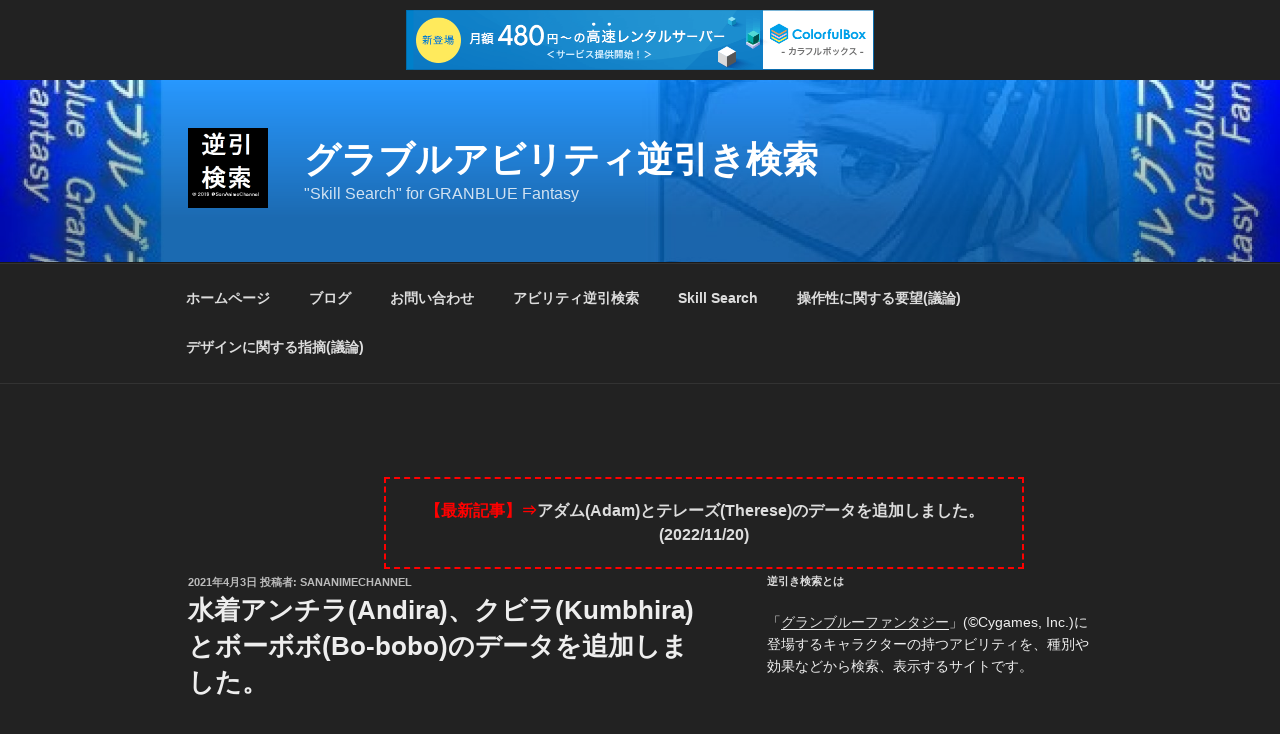

--- FILE ---
content_type: text/html; charset=utf-8
request_url: https://www.google.com/recaptcha/api2/aframe
body_size: 265
content:
<!DOCTYPE HTML><html><head><meta http-equiv="content-type" content="text/html; charset=UTF-8"></head><body><script nonce="8LjO07n5Qu6aMhttn0frRw">/** Anti-fraud and anti-abuse applications only. See google.com/recaptcha */ try{var clients={'sodar':'https://pagead2.googlesyndication.com/pagead/sodar?'};window.addEventListener("message",function(a){try{if(a.source===window.parent){var b=JSON.parse(a.data);var c=clients[b['id']];if(c){var d=document.createElement('img');d.src=c+b['params']+'&rc='+(localStorage.getItem("rc::a")?sessionStorage.getItem("rc::b"):"");window.document.body.appendChild(d);sessionStorage.setItem("rc::e",parseInt(sessionStorage.getItem("rc::e")||0)+1);localStorage.setItem("rc::h",'1768493363035');}}}catch(b){}});window.parent.postMessage("_grecaptcha_ready", "*");}catch(b){}</script></body></html>

--- FILE ---
content_type: text/css
request_url: https://www.sananimechannel.work/wp-content/themes/abilitysearch-child/style.css?ver=20231107
body_size: 7426
content:
/*
Theme Name:Ability-Search Theme
Theme URI:
Description:WordPressテーマ「Twenty-Seventeen」の検索画面専用子テーマ
Template:twentyseventeen
Author:San
Author URI:https://www.3channel.work/
Version:0.0.2
*/
#searching {
	display: table ;
	width: 8vw ;
	height: 8vw ;
	position: absolute ;
	top: min( 10vh, 50px ) ;
	left: 35% ;
/*	opacity: 0.7 ; */
}
#searching .searchingMsg {
	display: table-cell ;
	text-align: center ;
	vertical-align: middle ;
/*	padding-top: 140px ;*/
	content: url( 'icons/Loading.png' ) ;
	width: min( 20vw, 100px ) ;
}

@media screen and (max-width: 600px) {
/*
	.ab_opt_rare {
		0width: 39px ;
		0width: 50% ;
		0height: 42px ;
	}
*/
	img.ab_opt_element {
		width: 39px ;
		height: 53px ;
	}
/*
	.ab_opt_type {
		0width: 50% ;
	}
	.ab_opt_style {
		0width: 50% ;
	}
	.ab_opt_speciality {
		0width: 50% ;
	}
*/
}

.ab_opt_button_area {
	display: flex ;
	justify-content: space-around ;
}

#ab_reset_button {
	border-radius: 15pt ;
	padding: 0pt 10pt 0pt ;
	opacity: 0.5 ;
}
#ab_close_button {
	border-radius: 15pt ;
	padding: 5pt 10pt 5pt ;
}
.ab_test {
    font-size:32px;
    font-weight:bold;
    text-decoration:none;
    display: flex ;
    text-align:center;
    padding:40px 10px 40px;
    color:#f00;
    border:2px solid #333;
	border-radius: 5pt ;
}

#thead_result {
	display: block ;
}

#tbody_result {
	display: block ;
	overflow-y: auto ;
	height: 100% ;
}

.charaDetailTable {
	background: #FFF ;
}

.detailChargeAttackSpan {
	display: flex ;
	flex-wrap: wrap ;
	justify-content: flex-start ;
}
.detailAbilitySpan {
	display: flex ;
	flex-wrap: wrap ;
	justify-content: flex-start ;
}
.detailSupportAbilitySpan {
	display: flex ;
	flex-wrap: wrap ;
	justify-content: flex-start ;
}
.chargeAtkHead {
	flex-basis: 15vw ;
}
.abilityHead {
	flex-basis: 15vw ;
}
.supportAbiHead {
	flex-basis: 15vw ;
}
@media only screen and (max-width: 600px) {
	.chargeAtkHead {
		flex-basis: 100% ;
	}
	.abilityHead {
		flex-basis: 100% ;
	}
	.supportAbiHead {
		flex-basis: 100% ;
	}
}
.chargeAtkBody {
	flex-grow: 1 ;
}
.abilityBody {
	flex-grow: 1 ;
}
.supportAbiBody {
	flex-grow: 1 ;
}

.chargeAtkCell {
	border-width: 5px ;
	text-align: center ;
	border-style: ridge ;
	border-color: #90917F #8F8973 #655F4F ; 
	color: #FFF ;
	background: #7F523B ;
	padding: 0.2em ;
}
.chargeAtkRow {
	border-width: 5px ;
	border-style: ridge ;
	border-color: #90917F #8F8973 #7F523B ; 
	color: #FFF ;
	background: #7F523B ;
	width: max(30vw, 350px) ;
}

.chargeAtkRow2 {
	border-width: 5px ;
	border-style: ridge ;
	border-color: #90917F #8F8973 #655F4F ; 
	color: #000 ;
	background: #CFC8C0 ;
	padding: 0.2em ;
	bborder-left: none ;
	width: max(30vw, 350px) ;
}

.damageCell {
	width: 20% ;
	border-width: 5px ;
	text-align: center ;
	border-style: ridge ;
	border-color: #E2A18D #D38579 #9D5A4A  ;
	color: #FFF ;
	background: #8A370C ;
	padding: 0.2em ;
}
.buffCell {
	border-width: 5px ;
	border-style: ridge ;
	text-align: center ;
	border-color: #F2ECCE #CFA64C #A9A878 ;
	color: #FFF ;
	background: #BF873D ;
	padding: 0.2em ;
}
/*
@media only screen and (max-width: 600px) {
 .0cellStr {
	height: 8em ;
	margin: auto ;
	display: inline-block ;
	writing-mode: vertical-rl ;
	text-orientation: upright ;
 }
}
*/
.debuffCell {
	width: 20vw ;
	border-width: 5px ;
	text-align: center ;
	border-style: ridge ;
	border-color: #57C4E1 #0883A2 #308FAB ;
	color: #FFF ;
	background: #37788A ;
	padding: 0.2em ;
}

.healCell {
	width: 20vw ;
	border-width: 5px ;
	text-align: center ;
	border-style: ridge ;
	border-color: #BFDDA7 #449D2F #2F792E ;
	color: #FFF ;
	background: #4D983B ;
	padding: 0.2em ;
}

.fieldCell {
	width: 20vw ;
	border-width: 5px ;
	text-align: center ;
	border-style: ridge ;
	border-color: #AC94E8 #5834BA #614EA7 ;
	color: #FFF ;
	background: #68508F ;
	padding: 0.2em ;
}

.supportAbiCell {
	width: 20vw ;
	border-width: 5px ;
	text-align: center ;
	border-style: ridge ;
	border-color: #818F98 #70818B #677D8A ;
	color: #FFF ;
	background: #284146 ;
	padding: 0.2em ;
}

.limitSAbiCell {
	width: 20vw ;
	text-align: center ;
	border-width: 5px ;
	border-style: ridge ;
	border-color: #8975B2 #786897 #7A65AA ;
	color: #FFF ;
	background: #68508F ;
	padding: 0.2em ;
}

.damageRow {
	border-width: 5px ;
	border-style: ridge ;
	border-color: #E2A18D #D38579 #BF873D  ;
	color: #FFF ;
	background: #8A370C ;
	width: max(30vw, 350px) ;
}
.damageRow2 {
	border-width: 5px ;
	border-style: ridge ;
	border-color: #E2A18D #D38579 #9D5A4A  ;
	color: #000 ;
	background: #CFC8C0 ;
	padding: 0.2em ;
	bborder-left: none ;
	width: max(30vw, 350px) ;
}

.buffRow {
	border-width: 5px ;
	border-style: ridge ;
	border-color: #F2ECCE #CFA64C #BF873D ;
	color: #FFF ;
	background: #BF873D ;
	width: max(30vw, 350px) ;
}

.buffRow2 {
	border-width: 5px ;
	border-style: ridge ;
	border-color: #F2ECCE #CFA64C #A9A878 ;
	color: #000 ;
	background: #CFC8C0 ;
	padding: 0.2em ;
	bborder-left: none ;
	width: max(30vw, 350px) ;
}

.debuffRow {
	border-width: 5px ;
	border-style: ridge ;
	border-color: #57C4E1 #0883A2 #BF873D ;
	color: #FFF ;
	background: #37788A ;
	width: max(30vw, 350px) ;
}

.debuffRow2 {
	border-width: 5px ;
	border-style: ridge ;
	border-color: #57C4E1 #0883A2 #308FAB ;
	color: #000 ;
	background: #CFC8C0 ;
	padding: 0.2em ;
	bborder-left: none ;
	width: max(30vw, 350px) ;
}

.healRow {
	border-width: 5px ;
	border-style: ridge ;
	border-color: #BFDDA7 #449D2F #BF873D ;
	color: #FFF ;
	background: #4D983B ;
	width: max(30vw, 350px) ;
}

.healRow2 {
	border-width: 5px ;
	border-style: ridge ;
	border-color: #BFDDA7 #449D2F #2F792E ;
	color: #000 ;
	background: #CFC8C0 ;
	padding: 0.2em ;
	bborder-left: none ;
	width: max(30vw, 350px) ;
}

.fieldRow {
	border-width: 5px ;
	border-style: ridge ;
	border-color: #AC94E8 #5834BA #BF873D ;
	color: #FFF ;
	background: #68508F ;
	width: max(30vw, 350px) ;
}

.fieldRow2 {
	border-width: 5px ;
	border-style: ridge ;
	border-color: #AC94E8 #5834BA #614EA7 ;
	color: #000 ;
	background: #CFC8C0 ;
	padding: 0.2em ;
	bborder-left: none ;
	width: max(30vw, 350px) ;
}

.supportAbiRow {
	border-width: 5px ;
	border-style: ridge ;
	border-color: #818F98 #70818B #284146 ;
	color: #FFF ;
	background: #284146 ;
	width: max(30vw, 350px) ;
}

.supportAbiRow2 {
	border-width: 5px ;
	border-style: ridge ;
	border-color: #818F98 #70818B #677D8A ;
	color: #000 ;
	background: #CFC8C0 ;
	padding: 0.2em ;
	bborder-left: none ;
	width: max(30vw, 350px) ;
}

.limitSAbiRow {
	border-width: 5px ;
	border-style: ridge ;
	border-color: #8975B2 #786897 #68508F ;
	color: #FFF ;
	background: #68508F ;
	width: max(30vw, 350px) ;
}

.limitSAbiRow2 {
	border-width: 5px ;
	border-style: ridge ;
	border-color: #8975B2 #786897 #7A65AA ;
	color: #000 ;
	background: #CFC8C0 ;
	padding: 0.2em ;
	bborder-left: none ;
	width: max(30vw, 350px) ;
}

@media only screen and (max-width: 600px) {
	.chargeAtkCell {
		border-bottom: solid ;
	}
	.damageCell {
		border-bottom: solid ;
	}
	.buffCell {
		border-bottom: solid ;
	}
	.debuffCell {
		border-bottom: solid ;
	}
	.healCell {
		border-bottom: solid ;
	}
	.fieldCell {
		border-bottom: solid ;
	}
	.supportAbiCell {
		border-bottom: solid ;
	}
	.limitSAbiCell {
		border-bottom: solid ;
	}
	.chargeAtkRow2 {
		border-left: ridge ;
		border-top: none ;
	}
	.damageRow2 {
		border-left: ridge ;
		border-top: none ;
	}
	.buffRow2 {
		border-left: ridge ;
		border-top: none ;
	}
	.debuffRow2 {
		border-left: ridge ;
		border-top: none ;
	}
	.healRow2 {
		border-left: ridge ;
		border-top: none ;
	}
	.fieldRow2 {
		border-left: ridge ;
		border-top: none ;
	}
	.supportAbiRow2 {
		border-left: ridge ;
		border-top: none ;
	}
	.limitSAbiRow2 {
		border-left: ridge ;
		border-top: none ;
	}
}

.labelSSR {
	border-collapse: collapse ;
	background: #D0AE50 ;
	width: max(30vw, 350px) ;
}

.labelSR {
	background: #6F859C ;
	width: max(30vw, 350px) ;
}

.labelR {
	background: #774125 ;
	width: max(30vw, 350px) ;
}

.labelN {
	background: #D0AE50 ;
	width: max(30vw, 350px) ;
}

.labelDjeeta {
	background: #D0AE50 ;
	width: max(30vw, 350px) ;
}

.charaInfoCell {
	border-width: 5px ;
	border-style: ridge ;
	background: #302F2C ;
}

.charaInfoCell.th {
	background: #403030 ;
}

.pageBackground {
	background: #C1DADD ;
}

.informationParagram {
	width: 50vw ;
	align: center ;
	margin: 5px 30vw;
	padding: 20px 10px;
	text-align: center;
	color: red;
	font-weight: bold;
	border-width: 2px ;
	border-style: dashed ;
}
@media only screen and (max-width: 600px) {
 .informationParagram {
	width: 90vw ;
	margin: 0 10px 10px;
 }
}

.detailCharaHeader {
	display: grid ;
	grid-template-rows: 70px 25px 25px 1fr ;
	grid-template-columns: 1fr ;
	border-width: 5px ;
	border-style: ridge ;
}
@media only screen and (max-width: 600px) {
 .detailCharaHeader {
	 grid-template-rows: 80px 15px 15px 1fr ;
	 grid-template-columns: 1fr ;
 }
}
.detailCharaName {
	display: flex ;
	width: 100% ;
	justify-content: space-between ;
	grid-row-start: 1 ;
	grid-row-end: 4 ;
	grid-column-start: 1 ;
	grid-column-end: 6 ;
}
.detailCharaImage {
	width: 15% ;
	height: 100% ;
}
@media only screen and (max-width: 600px) {
 .detailCharaImage {
	 width: 25vw ;
	 height: auto ;
 }
}
.detailCharaNameSpan {
	font-size: 32px ;
}
@media only screen and (max-width: 600px) {
 .detailCharaNameSpan {
		font-size: 24px ;
	}
}
.detailCharaData {
	display: flex ;
	grid-row-start: 2 ;
	grid-row-end: 4 ;
	grid-column-start: 1 ;
	grid-column-end: 6 ;
}
.detailCharaFlavor {
	grid-row-start: 4 ;
	grid-row-end: 4 ;
	grid-column-start: 1 ;
	grid-column-end: 6 ;
}
/*
.detailCharaElemNONE {
	content: url( 'icons/ICON_ELEM_NONE.png' ) ;
	width: 90% ;
	height: auto ;
}
*/
.detailCharaSpecialitySpan {
	display: flex ;
	flex-wrap: wrap ;
	flex-direction: column ;
	justify-content: space-around ;
	width: 40px ;
}
/* WebKit系 */
/*
.ab_opt_rare {
	margin: 0 0 0 ;
	width: 100% ;
	display: flex ;
	justify-content: space-between ;
}
*/
.ab_opt_kind_label input:checked + .ab_opt_kind_span,
.ab_opt_rare_label input:checked + .ab_opt_rare_span,
.ab_opt_element_label input:checked + .ab_opt_element_span,
.ab_opt_type_label input:checked + .ab_opt_type_span,
.ab_opt_style_label input:checked + .ab_opt_style_span,
.ab_opt_speciality_label input:checked + .ab_opt_speciality_span,
.ab_opt_series_label input:checked + .ab_opt_series_span {
	opacity: 1 ;
}
#opt_area {
	margin: 0.7em 0 0.5em ;
	border: solid ;
	border-radius: 12pt ;
	padding: 5pt ;
	position: relative ;
}
#opt_area::after {
	content: "Option Area" ;
	position: absolute ;
	top: -1.0em ;
	right: 1em ;
	background: #000000 ;
	padding: 0.2pt ;
	margin: 0 ;
	border: solid ;
	border-radius: 5pt ;
}
@media screen and (-webkit-min-device-pixel-ratio: 0) {
.ab_opt_kind {
	margin: 0 0 0 ;
	width: 100% ;
	display: flex ;
	justify-content: space-between ;
}
.ab_opt_rare {
	margin: 0 0 0 ;
	width: 100% ;
	display: flex ;
	justify-content: space-between ;
}
.ab_opt_element {
	display: flex ;
	margin: 0 0 0 ;
	width: 100%;
	justify-content: space-between ;
}
.ab_opt_type {
	display: flex ;
	margin: 0 0 0 ;
	width: 100% ;
	justify-content: space-between ;
}
.ab_opt_style {
	display: flex ;
	margin: 0 0 0 ;
	width: 100% ;
	justify-content: space-between ;
}
.ab_opt_speciality {
	display: flex ;
	margin: 0 0 0 ;
	width: 100% ;
	justify-content: space-between ;
	flex-wrap: wrap ;
}
.ab_opt_series {
	display: flex ;
	margin: 0 0 0 ;
	width: 100% ;
	justify-content: space-between ;
	flex-wrap: unset ;
}
}

@supports (-ms-ime-align: auto){
 .ab_opt_rare {
	margin: 0 0 0 ;
	width: 100% ;
	height: 5em ;
	display: flex ;
	justify-content: space-between ;
 }
 .ab_opt_kind {
	margin: 0 0 0 ;
	width: 100% ;
	height: 5em ;
	display: flex ;
	justify-content: space-between ;
 }
 .ab_opt_element {
	display: flex ;
	margin: 0 0 0 ;
	width: 100% ;
	height: 5em ;
	justify-content: space-between ;
 }
 .ab_opt_type {
	display: flex ;
	margin: 0 0 0 ;
	width: 100% ;
	height: 5em ;
	justify-content: space-between ;
 }
 .ab_opt_style {
	display: flex ;
	margin: 0 0 0 ;
	width: 100% ;
	height: 5em ;
	justify-content: space-between ;
 }
 .ab_opt_speciality {
	display: flex ;
	margin: 0 0 0 ;
	width: 100% ;
	height: 5em ;
	justify-content: space-between ;
	flex-wrap: wrap ;
 }
 .ab_opt_series {
	 display: flex ;
	 margin: 0 0 0 ;
	 width: 100% ;
	 height: 5em ;
	 justify-content: space-between ;
	 flex-wrap: unset ;
 }
}
/*
_:-ms-lang(x)::backdrop, .ab_opt_style {
	display: flex ;
	margin: 0 0 0 ;
	width: 100% ;
	height: 5em ;
	justify-content: space-between ;
 }
_:-ms-lang(x)::backdrop, .ab_opt_speciality {
	display: flex ;
	margin: 0 0 0 ;
	width: 100% ;
	height: 5em ;
	justify-content: space-between ;
 }
_:-ms-lang(x)::backdrop, .ab_opt_speciality0 {
	display: flex ;
	margin: 0 0 0 ;
	width: 100% ;
	height: 5em ;
	justify-content: space-between ;
	flex-wrap: wrap ;
 }
_:-ms-lang(x)::backdrop, .ab_opt_rare {
	margin: 0 0 0 ;
	width: 100% ;
	height: 5em ;
	display: flex ;
	justify-content: space-between ;
 }
_:-ms-lang(x)::backdrop, .ab_opt_element {
	display: flex ;
	margin: 0 0 0 ;
	width: 100% ;
	height: 5em ;
	justify-content: space-between ;
 }
_:-ms-lang(x)::backdrop, .ab_opt_type {
	display: flex ;
	margin: 0 0 0 ;
	width: 100% ;
	height: 5em ;
	justify-content: space-between ;
 }
*/
.ab_opt_kind_span {
	display: flex ;
	margin: 0 0 0 ;
	width: 100% ;
	justify-content: space-between ;
	opacity: 0.5 ;
}
.ab_opt_kind_label {
	margin: 0 0 0 ;
	flex-grow: 1 ;
	cursor: pointer ;
}

.ab_opt_rare_span {
	display: flex ;
	margin: 0 0 0 ;
	width: 100% ;
	justify-content: space-between ;
	opacity: 0.5 ;
}
.ab_opt_rare_label {
	margin: 0 0 0 ;
	flex-grow: 1 ;
	cursor: pointer ;
}

.ab_opt_element_span {
	display:flex ;
	margin: 0 0 0 ;
	width: 100% ;
	justify-content: space-between ;
	opacity: 0.5 ;
}
.ab_opt_element_label {
	margin: 0 0 0 ;
	flex-grow: 1 ;
	cursor: pointer ;
}

.ab_opt_type_label {
	margin: 0 0 0 ;
	flex-grow: 1 ;
	cursor: pointer ;
}
.ab_opt_type_span {
	display: flex ;
	margin: 0 0 0 ;
	width: 100% ;
	justify-content: space-between ;
	opacity: 0.5 ;
}
.ab_opt_style_label {
	margin: 0 0 0 ;
	flex-grow: 1 ;
	cursor: pointer ;
}
.ab_opt_style_span {
	display: flex ;
	margin: 0 0 0 ;
	width: 100% ;
	justify-content: space-between ;
	opacity: 0.5 ;
}

.ab_opt_speciality_label {
	margin: 0 0 0 ;
	flex-grow: 1 ;
	width: 20% ;
	cursor: pointer ;
}
.ab_opt_speciality_span {
	display: flex ;
	margin: 0 0 0 ;
	width: 100% ;
	justify-content: space-between ;
	opacity: 0.5 ;
}

.ab_opt_series_label {
	margin: 0 0 0 ;
	flex-grow: 1 ;
	cursor: pointer ;
}
.ab_opt_series_span {
	display: flex ;
	margin: 0 0 0 ;
	width: 100% ;
	justify-content: space-between ;
	opacity: 0.5 ;
}
/*
 * WibKit(Chrome/FireFox)系
 */
@media screen and (-webkit-min-device-pixel-ratio: 0) {
 .chara_rare_SSR {
	content: url( 'icons/ICON_RARE_SSR_S.png' ) ;
	width: 1.5em ;
	height: 1.5em ;
	vertical-align: middle ;
 }
 .chara_rare_SR {
	content: url( 'icons/ICON_RARE_SR_S.png' ) ;
	width: 1.5em ;
	height: 1.5em ;
	vertical-align: middle ;
 }
 .chara_element_FIRE {
	content: url( 'icons/ICON_ELEM_FIRE_S.png' ) ;
	width: 1.5em ;
	height: 1.5em ;
	vertical-align: middle ;
 }
 .chara_element_WIND {
	content: url( 'icons/ICON_ELEM_WIND_S.png' ) ;
	width: 1.5em ;
	height: 1.5em ;
	vertical-align: middle ;
 }
 .chara_element_EARTH {
	content: url( 'icons/ICON_ELEM_EARTH_S.png' ) ;
	width: 1.5em ;
	height: 1.5em ;
	vertical-align: middle ;
 }
 .chara_element_WATER {
	content: url( 'icons/ICON_ELEM_WATER_S.png' ) ;
	width: 1.5em ;
	height: 1.5em ;
	vertical-align: middle ;
 }
 .chara_element_LIGHT {
	content: url( 'icons/ICON_ELEM_LIGHT_S.png' ) ;
	width: 1.5em ;
	height: 1.5em ;
	vertical-align: middle ;
 }
 .chara_element_DARK {
	content: url( 'icons/ICON_ELEM_DARK_S.png' ) ;
	width: 1.5em ;
	height: 1.5em ;
	vertical-align: middle ;
 }
 .chara_element_NONE {
	content: url( 'icons/ICON_ELEM_NONE_S.png' ) ;
	width: 1.5em ;
	height: 1.5em ;
	vertical-align: middle ;
 }
  .chara_style_ATTACK {
	 content: url( 'icons/ICON_STYLE_ATTACK_S.png' ) ;
	 width: 1.5em ;
	 height: 1.5em ;
	 vertical-align: middle ;
 }
  .chara_style_BALANCE {
	 content: url( 'icons/ICON_STYLE_BALANCE_S.png' ) ;
	 width: 1.5em ;
	 height: 1.5em ;
	 vertical-align: middle ;
 }
  .chara_style_DEFENCE {
	 content: url( 'icons/ICON_STYLE_DEFENCE_S.png' ) ;
	 width: 1.5em ;
	 height: 1.5em ;
	 vertical-align: middle ;
 }
  .chara_style_HEAL {
	 content: url( 'icons/ICON_STYLE_HEAL_S.png' ) ;
	 width: 1.5em ;
	 height: 1.5em ;
	 vertical-align: middle ;
 }
  .chara_style_SPECIAL {
	 content: url( 'icons/ICON_STYLE_SPECIAL_S.png' ) ;
	 width: 1.5em ;
	 height: 1.5em ;
	 vertical-align: middle ;
 }

 .chara_type_DRAPH {
	 content: url( 'icons/ICON_TYPE_DRAPH_S.png' ) ;
	 width: 1.5em ;
	 height: 1.5em ;
	 vertical-align: middle ;
 }
 .chara_type_ERUNE {
	 content: url( 'icons/ICON_TYPE_ERUNE_S.png' ) ;
	 width: 1.5em ;
	 height: 1.5em ;
	 vertical-align: middle ;
 }
 .chara_type_HARVIN {
	 content: url( 'icons/ICON_TYPE_HARVIN_S.png' ) ;
	 width: 1.5em ;
	 height: 1.5em ;
	 vertical-align: middle ;
 }
  .chara_type_HUMAN {
	 content: url( 'icons/ICON_TYPE_HUMAN_S.png' ) ;
	 width: 1.5em ;
	 height: 1.5em ;
	 vertical-align: middle ;
 }
 .chara_type_PRIMAL {
	 content: url( 'icons/ICON_TYPE_PRIMAL_S.png' ) ;
	 width: 1.5em ;
	 height: 1.5em ;
	 vertical-align: middle ;
 }
 .chara_type_UNK {
	 content: url( 'icons/ICON_TYPE_UNK_S.png' ) ;
	 width: 1.5em ;
	 height: 1.5em ;
	 vertical-align: middle ;
 }
  .chara_speciality_AXE {
	 content: url( 'icons/ICON_WP_AXE_S.png' ) ;
	 width: 1.5em ;
	 height: 1.5em ;
	 vertical-align: middle ;
 }
  .chara_speciality_BOW {
	 content: url( 'icons/ICON_WP_BOW_S.png' ) ;
	 width: 1.5em ;
	 height: 1.5em ;
	 vertical-align: middle ;
 }
  .chara_speciality_DAGGER {
	 content: url( 'icons/ICON_WP_DAGGER_S.png' ) ;
	 width: 1.5em ;
	 height: 1.5em ;
	 vertical-align: middle ;
 }
  .chara_speciality_GUN {
	 content: url( 'icons/ICON_WP_GUN_S.png' ) ;
	 width: 1.5em ;
	 height: 1.5em ;
	 vertical-align: middle ;
 }
  .chara_speciality_HARP {
	 content: url( 'icons/ICON_WP_HARP_S.png' ) ;
	 width: 1.5em ;
	 height: 1.5em ;
	 vertical-align: middle ;
 }
  .chara_speciality_KATANA {
	 content: url( 'icons/ICON_WP_KATANA_S.png' ) ;
	 width: 1.5em ;
	 height: 1.5em ;
	 vertical-align: middle ;
 }
  .chara_speciality_MELEE {
	 content: url( 'icons/ICON_WP_MELEE_S.png' ) ;
	 width: 1.5em ;
	 height: 1.5em ;
	 vertical-align: middle ;
 }
  .chara_speciality_SABRE {
	 content: url( 'icons/ICON_WP_SABRE_S.png' ) ;
	 width: 1.5em ;
	 height: 1.5em ;
	 vertical-align: middle ;
 }
  .chara_speciality_SPEAR {
	 content: url( 'icons/ICON_WP_SPEAR_S.png' ) ;
	 width: 1.5em ;
	 height: 1.5em ;
	 vertical-align: middle ;
 }
  .chara_speciality_STAFF {
	 content: url( 'icons/ICON_WP_STAFF_S.png' ) ;
	 width: 1.5em ;
	 height: 1.5em ;
	 vertical-align: middle ;
 }

 .chara_series_SUMMER {
	 content: url( 'icons/ICON_SERIES_SUMMER_S.png' ) ;
	 width: 1.5em ;
	 heiht: 1.5em ;
	 vertical-align: middle ;
 }
 .chara_series_YUKATA {
	 content: url( 'icons/ICON_SERIES_YUKATA_S.png' ) ;
	 width: 1.5em ;
	 height: 1.5em ;
	 vertical-align: middle ;
 }
 .chara_series_VALENTINE {
	 content: url( 'icons/ICON_SERIES_VALENTINE_S.png' ) ;
	 width: 1.5em ;
	 height: 1.5em ;
	 vertical-align: middle ;
 }
 .chara_series_HALLOWEEN {
	 content: url( 'icons/ICON_SERIES_HALLOWEEN_S.png' ) ;
	 width: 1.5em ;
	 height: 1.5em ;
	 vertical-align: middle ;
 }
 .chara_series_HOLIDAY {
	 content: url( 'icons/ICON_SERIES_HOLIDAY_S.png' ) ;
	 width: 1.5em ;
	 height: 1.5em ;
	 vertical-align: middle ;
 }
 .chara_series_12GENERALS {
	 content: url( 'icons/ICON_SERIES_12GENERALS_S.png' ) ;
	 width: 1.5em ;
	 height: 1.5em ;
	 vertical-align: middle ;
 }
 .chara_series_GRAND {
	 content: url( 'icons/ICON_SERIES_LIMITED_S.png' ) ;
	 width: 1.5em ;
	 height: 1.5em ;
	 vertical-align: middle ;
 }
 .chara_series_GRAND:lang(en) {
	 content: url( 'icons/EN/ICON_SERIES_GRAND_S.png' ) ;
 }
 .chara_series_FANTASY {
	 content: url( 'icons/ICON_SERIES_FANTASY_S.png' ) ;
	 width: 1.5em ;
	 height: 1.5em ;
	 vertical-align: middle ;
 }
 .chara_series_TIE_IN {
	 content: url( 'icons/ICON_SERIES_COLLAB_S.png' ) ;
	 width: 1.5em ;
	 height: 1.5em ;
	 vertical-align: middle ;
 }
 .chara_series_TIE_IN:lang(en) {
	 content: url( 'icons/EN/ICON_SERIES_TIE_IN_S.png' ) ;
 }
 .chara_series_ETERNALS {
	 content: url( 'icons/ICON_SERIES_ETERNALS_S.png' ) ;
	 width: 1.5em ;
	 height: 1.5em ;
	 vertical-align: middle ;
 }
 .chara_series_EVOKERS {
	 content: url( 'icons/ICON_SERIES_EVOKERS_S.png' ) ;
	 width: 1.5em ;
	 height: 1.5em ;
	 vertical-align: middle ;
 }
 .chara_series_STYLE {
	 content: url( 'icons/ICON_SERIES_STYLE_S.png' ) ;
	 width: 1.5em ;
	 height: 1.5em ;
	 vertical-align: middle ;
 }
 
 .skill_kind_BUFF {
	content: url( 'icons/ICON_SKILL_BUFF.png' ) ;
	width: 1.5em ;
	height: 1.5em ;
	vertical-align: middle ;
 }
 .skill_kind_DEBUFF {
	content: url( 'icons/ICON_SKILL_DEBUFF.png' ) ;
	width: 1.5em ;
	height: 1.5em ;
	vertical-align: middle ;
 }
 .skill_kind_DAMAGE {
	content: url( 'icons/ICON_SKILL_DAMAGE.png' ) ;
	width: 1.5em ;
	height: 1.5em ;
	vertical-align: middle ;
 }
 .skill_kind_HEAL {
	content: url( 'icons/ICON_SKILL_HEAL.png' ) ;
	width: 1.5em ;
	height: 1.5em ;
	vertical-align: middle ;
 }
 .skill_kind_FIELD {
	content: url( 'icons/ICON_SKILL_FIELD.png' ) ;
	width: 1.5em ;
	height: 1.5em ;
	vertical-align: middle ;
 }
 .skill_kind_SUP {
	content: url( 'icons/ICON_SKILL_SUP.png' ) ;
	width: 1.5em ;
	height: 1.5em ;
	vertical-align: middle ;
 }
 .skill_kind_EX {
	content: url( 'icons/ICON_SKILL_EX.png' ) ;
	width: 1.5em ;
	height: 1.5em ;
	vertical-align: middle ;
 }
 .skill_kind_CA {
	content: url( 'icons/ICON_SKILL_CA.png' ) ;
	width: 1.5em ;
	height: 1.5em ;
	vertical-align: middle ;
 }

 .optSkillKindBUFF {
	content: url( 'icons/ICON_SKILL_BUFF.png' ) ;
 }
 .optSkillKindDEBUFF {
	content: url( 'icons/ICON_SKILL_DEBUFF.png' ) ;
 }
 .optSkillKindDAMAGE {
	content: url( 'icons/ICON_SKILL_DAMAGE.png' ) ;
 }
 .optSkillKindHEAL {
	content: url( 'icons/ICON_SKILL_HEAL.png' ) ;
 }
 .optSkillKindFIELD {
	content: url( 'icons/ICON_SKILL_FIELD.png' ) ;
 }
 .optSkillKindSUP {
	content: url( 'icons/ICON_SKILL_SUP.png' ) ;
 }
 .optSkillKindEX {
	content: url( 'icons/ICON_SKILL_EX.png' ) ;
 }
 .optSkillKindCA {
	content: url( 'icons/ICON_SKILL_CA.png' ) ;
 }

 .optCharaRareN {
	content: url( 'icons/ICON_RARE_N.png' ) ;
/*	width: max-content ;
	height: 100% ;*/
 }
 .optCharaRareR {
	content: url( 'icons/ICON_RARE_R.png' ) ;
 }
 .optCharaRareSR {
	content: url( 'icons/ICON_RARE_SR.png' ) ;
 }
 .optCharaRareNONE {
	content: url( 'icons/ICON_RARE_NONE.png' ) ;
 }
 .optCharaRareSSR {
	 content: url( 'icons/ICON_RARE_SSR.png' ) ;
 }
 .detailCharaRareSSR {
	content: url( 'icons/ICON_RARE_SSR.png' ) ;
	width: auto ;
	height: 100% ;
 }
 .detailCharaRareSR {
	content: url( 'icons/ICON_RARE_SR.png' ) ;
	width: auto ;
	height: 100% ;
 }
 .detailCharaRareR {
	content: url( 'icons/ICON_RARE_R.png' ) ;
	width: auto ;
	height: 100% ;
 }
 .detailCharaElemNONE {
	content: url( 'icons/ICON_ELEM_NONE.png' ) ;
	width: auto ;
	height: 100% ;
 }
 .detailCharaElemNONE:lang(en) {
	 content: url( 'icons/EN/ICON_ELEM_NONE.png' ) ;
 }
 .detailCharaElemWIND {
	content: url( 'icons/ICON_ELEM_WIND.png' ) ;
	width: auto ;
	height: 100% ;
 }
 .detailCharaElemWIND:lang(en) {
	 content: url( 'icons/EN/ICON_ELEM_WIND.png' ) ;
 }
 .detailCharaElemFIRE {
	content: url( 'icons/ICON_ELEM_FIRE.png' ) ;
	width: auto ;
	height: 100% ;
 }
 .detailCharaElemFIRE:lang(en) {
	 content: url( 'icons/EN/ICON_ELEM_FIRE.png' ) ;
 }
 .detailCharaElemEARTH {
	content: url( 'icons/ICON_ELEM_EARTH.png' ) ;
	width: auto ;
	height: 100% ;
 }
 .detailCharaElemEARTH:lang(en) {
	 content: url( 'icons/EN/ICON_ELEM_EARTH.png' ) ;
 }
 .detailCharaElemWATER {
	content: url( 'icons/ICON_ELEM_WATER.png' ) ;
	width: auto ;
	height: 100% ;
 }
 .detailCharaElemWATER:lang(en) {
	 content: url( 'icons/EN/ICON_ELEM_WATER.png' ) ;
 }
 .detailCharaElemLIGHT {
	content: url( 'icons/ICON_ELEM_LIGHT.png' ) ;
	width: auto ;
	height: 100% ;
 }
 .detailCharaElemLIGHT:lang(en) {
	 content: url( 'icons/EN/ICON_ELEM_LIGHT.png' ) ;
 }
 .detailCharaElemDARK {
	content: url( 'icons/ICON_ELEM_DARK.png' ) ;
	width: auto ;
	height: 100% ;
 }
 .detailCharaElemDARK:lang(en) {
	 content: url( 'icons/EN/ICON_ELEM_DARK.png' ) ;
 }
 .optCharaElemNONE {
	content: url( 'icons/ICON_ELEM_NONE.png' ) ;
 }
 .optCharaElemNONE:lang(en) {
	 content: url( 'icons/EN/ICON_ELEM_NONE.png' ) ;
 }
 .optCharaElemWIND {
	content: url( 'icons/ICON_ELEM_WIND.png' ) ;
 }
 .optCharaElemWIND:lang(en) {
	 content: url( 'icons/EN/ICON_ELEM_WIND.png' ) ;
 }
 .optCharaElemFIRE {
	content: url( 'icons/ICON_ELEM_FIRE.png' ) ;
 }
 .optCharaElemFIRE:lang(en) {
	 content: url( 'icons/EN/ICON_ELEM_FIRE.png' ) ;
 }
 .optCharaElemEARTH {
	content: url( 'icons/ICON_ELEM_EARTH.png' ) ;
 }
 .optCharaElemEARTH:lang(en) {
	 content: url( 'icons/EN/ICON_ELEM_EARTH.png' ) ;
 }
 .optCharaElemWATER {
	content: url( 'icons/ICON_ELEM_WATER.png' ) ;
 }
 .optCharaElemWATER:lang(en) {
	 content: url( 'icons/EN/ICON_ELEM_WATER.png' ) ;
 }
 .optCharaElemLIGHT {
	content: url( 'icons/ICON_ELEM_LIGHT.png' ) ;
 }
 .optCharaElemLIGHT:lang(en) {
	 content: url( 'icons/EN/ICON_ELEM_LIGHT.png' ) ;
 }
 .optCharaElemDARK {
	content: url( 'icons/ICON_ELEM_DARK.png' ) ;
 }
 .optCharaElemDARK:lang(en) {
	 content: url( 'icons/EN/ICON_ELEM_DARK.png' ) ;
 }

 .detailCharaTypeUNK {
	content: url( 'icons/ICON_TYPE_UNK.png' ) ;
	width: auto ;
	height: 100% ;
 }
 .detailCharaTypeUNK:lang(en) {
	 content: url( 'icons/EN/ICON_TYPE_UNK.png' ) ;
 }
 .detailCharaTypeHUMAN {
	content: url( 'icons/ICON_TYPE_HUMAN.png' ) ;
	width: auto ;
	height: 100% ;
 }
 .detailCharaTypeHUMAN:lang(en) {
	 content: url( 'icons/EN/ICON_TYPE_HUMAN.png' ) ;
 }
 .detailCharaTypeERUNE {
	content: url( 'icons/ICON_TYPE_ERUNE.png' ) ;
	width: auto ;
	height: 100% ;
 }
 .detailCharaTypeERUNE:lang(en) {
	 content: url( 'icons/EN/ICON_TYPE_ERUNE.png' ) ;
 }
 .detailCharaTypeDRAPH {
	content: url( 'icons/ICON_TYPE_DRAPH.png' ) ;
	width: auto ;
	height: 100% ;
 }
 .detailCharaTypeDRAPH:lang(en) {
	 content: url( 'icons/EN/ICON_TYPE_DRAPH.png' ) ;
 }
 .detailCharaTypeHARVIN {
	content: url( 'icons/ICON_TYPE_HARVIN.png' ) ;
	width: auto ;
	height: 100% ;
 }
 .detailCharaTypeHARVIN:lang(en) {
	 content: url( 'icons/EN/ICON_TYPE_HARVIN.png' ) ;
 }
 .detailCharaTypePRIMAL {
	content: url( 'icons/ICON_TYPE_PRIMAL.png' ) ;
	width: auto ;
	height: 100% ;
 }
 .detailCharaTypePRIMAL:lang(en) {
	 content: url( 'icons/EN/ICON_TYPE_PRIMAL.png' ) ;
 }
 .optCharaTypeUNK {
	content: url( 'icons/ICON_TYPE_UNK.png' ) ;
 }
 .optCharaTypeUNK:lang(en) {
	 content: url( 'icons/EN/ICON_TYPE_UNK.png' ) ;
 }
 .optCharaTypeHUMAN {
	content: url( 'icons/ICON_TYPE_HUMAN.png' ) ;
 }
 .optCharaTypeHUMAN:lang(en) {
	 content: url( 'icons/EN/ICON_TYPE_HUMAN.png' ) ;
 }
 .optCharaTypeERUNE {
	content: url( 'icons/ICON_TYPE_ERUNE.png' ) ;
 }
 .optCharaTypeERUNE:lang(en) {
	 content: url( 'icons/EN/ICON_TYPE_ERUNE.png' ) ;
 }
 .optCharaTypeDRAPH {
	content: url( 'icons/ICON_TYPE_DRAPH.png' ) ;
 }
 .optCharaTypeDRAPH:lang(en) {
	 content: url( 'icons/EN/ICON_TYPE_DRAPH.png' ) ;
 }
 .optCharaTypeHARVIN {
	content: url( 'icons/ICON_TYPE_HARVIN.png' ) ;
 }
 .optCharaTypeHARVIN:lang(en) {
	 content: url( 'icons/EN/ICON_TYPE_HARVIN.png' ) ;
 }
 .optCharaTypePRIMAL {
	content: url( 'icons/ICON_TYPE_PRIMAL.png' ) ;
 }
 .optCharaTypePRIMAL:lang(en) {
	 content: url( 'icons/EN/ICON_TYPE_PRIMAL.png' ) ;
 }
 .detailCharaStyleNONE {
	content: url( 'icons/ICON_STYLE_NONE.png' ) ;
	width: auto ;
	height: 100% ;
 }
 .detailCharaStyleNONE:lang(en) {
	 content: url( 'icons/EN/ICON_STYPE_NONE.png' ) ;
 }
 .detailCharaStyleATTACK {
	content: url( 'icons/ICON_STYLE_ATTACK.png' ) ;
	width: auto ;
	height: 100% ;
 }
 .detailCharaStyleATTACK:lang(en) {
	 content: url( 'icons/EN/ICON_STYLE_ATTACK.png' ) ;
 }
 .detailCharaStyleDEFENCE {
	content: url( 'icons/ICON_STYLE_DEFENCE.png' ) ;
	width: auto ;
	height: 100% ;
 }
 .detailCharaStyleDEFENCE:lang(en) {
	 content: url( 'icons/EN/ICON_STYLE_DEFENCE.png' ) ;
 }
 .detailCharaStyleHEAL {
	content: url( 'icons/ICON_STYLE_HEAL.png' ) ;
	width: auto ;
	height: 100% ;
 }
 .detailCharaStyleHEAL:lang(en) {
	 content: url( 'icons/EN/ICON_STYLE_HEAL.png' ) ;
 }
 .detailCharaStyleBALANCE {
	content: url( 'icons/ICON_STYLE_BALANCE.png' ) ;
	width: auto ;
	height: 100% ;
 }
 .detailCharaStyleBALANCE:lang(en) {
	 content: url( 'icons/EN/ICON_STYLE_BALANCE.png' ) ;
 }
 .detailCharaStyleSPECIAL {
	content: url( 'icons/ICON_STYLE_SPECIAL.png' ) ;
	width: auto ;
	height: 100% ;
 }
 .detailCharaStyleSPECIAL:lang(en) {
	 content: url( 'icons/EN/ICON_STYLE_SPECIAL.png' ) ;
 }
 .optCharaStyleNONE {
	content: url( 'icons/ICON_STYLE_NONE.png' ) ;
 }
 .optCharaStyleNONE:lang(en) {
	 content: url( 'icons/EN/ICON_STYLE_NONE.png' ) ;
 }
 .optCharaStyleATTACK {
	content: url( 'icons/ICON_STYLE_ATTACK.png' ) ;
 }
 .optCharaStyleATTACK:lang(en) {
	 content: url( 'icons/EN/ICON_STYLE_ATTACK.png' ) ;
 }
 .optCharaStyleDEFENCE {
	content: url( 'icons/ICON_STYLE_DEFENCE.png' ) ;
 }
 .optCharaStyleDEFENCE:lang(en) {
	 content: url( 'icons/EN/ICON_STYLE_DEFENCE.png' ) ;
 }
 .optCharaStyleHEAL {
	content: url( 'icons/ICON_STYLE_HEAL.png' ) ;
 }
 .optCharaStyleHEAL:lang(en) {
	 content: url( 'icons/EN/ICON_STYLE_HEAL.png' ) ;
 }
 .optCharaStyleBALANCE {
	content: url( 'icons/ICON_STYLE_BALANCE.png' ) ;
 }
 .optCharaStyleBALANCE:lang(en) {
	 content: url( 'icons/EN/ICON_STYLE_BALANCE.png' ) ;
 }
 .optCharaStyleSPECIAL {
	content: url( 'icons/ICON_STYLE_SPECIAL.png' ) ;
 }
 .optCharaStyleSPECIAL:lang(en) {
	 content: url( 'icons/EN/ICON_STYLE_SPECIAL.png' ) ;
 }
 .detailCharaSpecialityNONE {
	 content: url( 'icons/ICON_WP_NONE.png' ) ;
	 width: auto ;
	 height: 50% ;
 }
 .detailCharaSpecialitySPEAR {
	content: url( 'icons/ICON_WP_SPEAR.png' ) ;
	width: auto ;
	height: 50% ;
 }
 .detailCharaSpecialitySPEAR:lang(en) {
	 content: url( 'icons/EN/ICON_WP_SPEAR.png' ) ;
 }
 .detailCharaSpecialityBOW {
	content: url( 'icons/ICON_WP_BOW.png' ) ;
	width: auto ;
	height: 50% ;
 }
 .detailCharaSpecialityBOW:lang(en) {
	 content: url( 'icons/EN/ICON_WP_BOW.png' ) ;
 }
 .detailCharaSpecialityAXE {
	content: url( 'icons/ICON_WP_AXE.png' ) ;
	width: auto ;
	height: 50% ;
 }
 .detailCharaSpecialityAXE:lang(en) {
	 content: url( 'icons/EN/ICON_WP_AXE.png' ) ;
 }
 .detailCharaSpecialityDAGGER {
	content: url( 'icons/ICON_WP_DAGGER.png' ) ;
	width: auto ;
	height: 50% ;
 }
 .detailCharaSpecialityDAGGER:lang(en) {
	 content: url( 'icons/EN/ICON_WP_DAGGER.png' ) ;
 }
 .detailCharaSpecialitySTAFF {
	content: url( 'icons/ICON_WP_STAFF.png' ) ;
	width: auto ;
	height: 50% ;
 }
 .detailCharaSpecialitySTAFF:lang(en) {
	 content: url( 'icons/EN/ICON_WP_STAFF.png' ) ;
 }
 .detailCharaSpecialityMELEE {
	content: url( 'icons/ICON_WP_MELEE.png' ) ;
	width: auto ;
	height: 50% ;
 }
 .detailCharaSpecialityMELEE:lang(en) {
	 content: url( 'icons/EN/ICON_WP_MELEE.png' ) ;
 }
 .detailCharaSpecialitySABRE {
	content: url( 'icons/ICON_WP_SABRE.png' ) ;
	width: auto ;
	height: 50% ;
 }
 .detailCharaSpecialitySABRE:lang(en) {
	 content: url( 'icons/EN/ICON_WP_SABRE.png' ) ;
 }
 .detailCharaSpecialityKATANA {
	content: url( 'icons/ICON_WP_KATANA.png' ) ;
	width: auto ;
	height: 50% ;
 }
 .detailCharaSpecialityKATANA:lang(en) {
	 content: url( 'icons/EN/ICON_WP_KATANA.png' ) ;
 }
 .detailCharaSpecialityHARP {
	content: url( 'icons/ICON_WP_HARP.png' ) ;
	width: auto ;
	height: 50% ;
 }
 .detailCharaSpecialityHARP:lang(en) {
	 content: url( 'icons/EN/ICON_WP_HARP.png' ) ;
 }
 .detailCharaSpecialityGUN {
	content: url( 'icons/ICON_WP_GUN.png' ) ;
	width: auto ;
	height: 50% ;
 }
 .detailCharaSpecialityGUN:lang(en) {
	 content: url( 'icons/EN/ICON_WP_GUN.png' ) ;
 }
 .optCharaSpecialitySPEAR {
	content: url( 'icons/ICON_WP_SPEAR.png' ) ;
 }
 .optCharaSpecialityBOW {
	content: url( 'icons/ICON_WP_BOW.png' ) ;
 }
 .optCharaSpecialityAXE {
	content: url( 'icons/ICON_WP_AXE.png' ) ;
 }
 .optCharaSpecialityDAGGER {
	content: url( 'icons/ICON_WP_DAGGER.png' ) ;
 }
 .optCharaSpecialitySTAFF {
	content: url( 'icons/ICON_WP_STAFF.png' ) ;
 }
 .optCharaSpecialityMELEE {
	content: url( 'icons/ICON_WP_MELEE.png' ) ;
 }
 .optCharaSpecialitySABRE {
	content: url( 'icons/ICON_WP_SABRE.png' ) ;
 }
 .optCharaSpecialityKATANA {
	content: url( 'icons/ICON_WP_KATANA.png' ) ;
 }
 .optCharaSpecialityHARP {
	content: url( 'icons/ICON_WP_HARP.png' ) ;
 }
 .optCharaSpecialityGUN {
	content: url( 'icons/ICON_WP_GUN.png' ) ;
 }
 .optCharaSpecialitySPEAR:lang(en) {
	content: url( 'icons/EN/ICON_WP_SPEAR.png' ) ;
 }
 .optCharaSpecialityBOW:lang(en) {
	content: url( 'icons/EN/ICON_WP_BOW.png' ) ;
 }
 .optCharaSpecialityAXE:lang(en) {
	content: url( 'icons/EN/ICON_WP_AXE.png' ) ;
 }
 .optCharaSpecialityDAGGER:lang(en) {
	content: url( 'icons/EN/ICON_WP_DAGGER.png' ) ;
 }
 .optCharaSpecialitySTAFF:lang(en) {
	content: url( 'icons/EN/ICON_WP_STAFF.png' ) ;
 }
 .optCharaSpecialityMELEE:lang(en) {
	content: url( 'icons/EN/ICON_WP_MELEE.png' ) ;
 }
 .optCharaSpecialitySABRE:lang(en) {
	content: url( 'icons/EN/ICON_WP_SABRE.png' ) ;
 }
 .optCharaSpecialityKATANA:lang(en) {
	content: url( 'icons/EN/ICON_WP_KATANA.png' ) ;
 }
 .optCharaSpecialityHARP:lang(en) {
	content: url( 'icons/EN/ICON_WP_HARP.png' ) ;
 }
 .optCharaSpecialityGUN:lang(en) {
	content: url( 'icons/EN/ICON_WP_GUN.png' ) ;
 }

 .detailCharaSexMALE {
	content: url( 'icons/ICON_GENDER_MALE.png' ) ;
	width: auto ;
	height: 100% ;
 }
 .detailCharaSexMALE:lang(en) {
	 content: url( 'icons/EN/ICON_GENDER_MALE.png' ) ;
 }
 .detailCharaSexFEMALE {
	content: url( 'icons/ICON_GENDER_FEMALE.png' ) ;
	width: auto ;
	height: 100% ;
 }
 .detailCharaSexFEMALE:lang(en) {
	 content: url( 'icons/EN/ICON_GENDER_FEMALE.png' ) ;
 }
 .detailCharaSexOTHER {
	content: url( 'icons/ICON_GENDER_OTHER.png' ) ;
	width: auto ;
	height: 100% ;
 }
 .detailCharaSexOTHER:lang(en) {
	 content: url( 'icons/EN/ICON_GENDER_OTHER.png' ) ;
 }
 .optCharaSexMALE {
	content: url( 'icons/ICON_GENDER_MALE.png' ) ;
 }
 .optCharaSexFEMALE {
	content: url( 'icons/ICON_GENDER_FEMALE.png' ) ;
 }
 .optCharaSexOTHER {
	content: url( 'icons/ICON_GENDER_OTHER.png' ) ;
 }
 .optCharaSexMALE:lang(en) {
	content: url( 'icons/EN/ICON_GENDER_MALE.png' ) ;
 }
 .optCharaSexFEMALE:lang(en) {
	content: url( 'icons/EN/ICON_GENDER_FEMALE.png' ) ;
 }
 .optCharaSexOTHER:lang(en) {
	content: url( 'icons/EN/ICON_GENDER_OTHER.png' ) ;
 }

 .detailCharaSeriesSUMMER {
	content: url( 'icons/ICON_SERIES_SUMMER.png' ) ;
	width: auto ;
	height: 100% ;
 }
 .detailCharaSeriesYUKATA {
	 content: url( 'icons/ICON_SERIES_YUKATA.png' ) ;
	 width: auto ;
	 height: 100% ;
 }
 .detailCharaSeriesVALENTINE {
	 content: url( 'icons/ICON_SERIES_VALENTINE.png' ) ;
	 width: auto ;
	 height: 100% ;
 }
 .detailCharaSeriesHALLOWEEN {
	 content: url( 'icons/ICON_SERIES_HALLOWEEN.png' ) ;
	 width: auto ;
	 height: 100% ;
 }
 .detailCharaSeriesHOLIDAY {
	 content: url( 'icons/ICON_SERIES_HOLIDAY.png' ) ;
	 width: auto ;
	 height: 100% ;
 }
 .detailCharaSeries12GENERALS {
	 content: url( 'icons/ICON_SERIES_12GENERALS.png' ) ;
	 width: auto ;
	 height: 100% ;
 }
 .detailCharaSeriesGRAND {
	 content: url( 'icons/ICON_SERIES_LIMITED.png' ) ;
	 width: auto ;
	 height: 100% ;
 }
 .detailCharaSeriesGRAND:lang(en) {
	 content: url( 'icons/EN/ICON_SERIES_GRAND.png' ) ;
	 width: auto ;
	 height: 100% ;
 }
 .detailCharaSeriesFANTASY {
	 content: url( 'icons/ICON_SERIES_FANTASY.png' ) ;
	 width: auto ;
	 height: 100% ;
 }
 .detailCharaSeriesTIE_IN {
	 content: url( 'icons/ICON_SERIES_COLLAB.png' ) ;
	 width: auto ;
	 height: 100% ;
 }
 .detailCharaSeriesTIE_IN:lang(en) {
	 content: url( 'icons/EN/ICON_SERIES_TIE_IN.png' ) ;
	 width: auto ;
	 height: 100% ;
 }
 .detailCharaSeriesETERNALS {
	 content: url( 'icons/ICON_SERIES_ETERNALS.png' ) ;
	 width: auto ;
	 height: 100% ;
 }
 .detailCharaSeriesEVOKERS {
	 content: url( 'icons/ICON_SERIES_EVOKERS.png' ) ;
	 width: auto ;
	 height: 100% ;
 }
 .detailCharaSeriesSTYLE {
	 content: url( 'icons/ICON_SERIES_STYLE.png' ) ;
	 width: auto ;
	 height: 100% ;
 }
 .optCharaSeriesSUMMER {
	 content: url( 'icons/ICON_SERIES_SUMMER.png' ) ;
 }
 .optCharaSeriesYUKATA {
	 content: url( 'icons/ICON_SERIES_YUKATA.png' ) ;
 }
 .optCharaSeriesVALENTINE {
	 content: url( 'icons/ICON_SERIES_VALENTINE.png' ) ;
 }
 .optCharaSeriesHALLOWEEN {
	 content: url( 'icons/ICON_SERIES_HALLOWEEN.png' ) ;
 }
 .optCharaSeriesHOLIDAY {
	 content: url( 'icons/ICON_SERIES_HOLIDAY.png' ) ;
 }
 .optCharaSeries12GENERALS {
	 content: url( 'icons/ICON_SERIES_12GENERALS.png' ) ;
 }
 .optCharaSeriesGRAND {
	 content: url( 'icons/ICON_SERIES_LIMITED.png' ) ;
 }
 .optCharaSeriesGRAND:lang(en) {
	 content: url( 'icons/EN/ICON_SERIES_GRAND.png' ) ;
 }
 .optCharaSeriesFANTASY {
	 content: url( 'icons/ICON_SERIES_FANTASY.png' ) ;
 }
 .optCharaSeriesTIE_IN {
	 content: url( 'icons/ICON_SERIES_COLLAB.png' ) ;
 }
 .optCharaSeriesTIE_IN:lang(en) {
	 content: url( 'icons/EN/ICON_SERIES_TIE_IN.png' ) ;
 }
 .optCharaSeriesETERNALS {
	 content: url( 'icons/ICON_SERIES_ETERNALS.png' ) ;
 }
 .optCharaSeriesEVOKERS {
	 content: url( 'icons/ICON_SERIES_EVOKERS.png' ) ;
 }
 .optCharaSeriesSTYLE {
	 content: url( 'icons/ICON_SERIES_STYLE.png' ) ;
 }
}
/* Edge用 */
@supports (-ms-ime-align: auto) {
/* */
/*
 .ab_opt_rare {
	margin: 0 0 0 ;
	width: 100% ;
	height: 5em ;
	display: flex ;
	justify-content: space-between ;
 }
 .ab_opt_element {
	display: flex ;
	margin: 0 0 0 ;
	width: 100% ;
	height: 5em ;
	justify-content: space-between ;
 }
 .ab_opt_type {
	display: flex ;
	margin: 0 0 0 ;
	width: 100% ;
	height: 5em ;
	justify-content: space-between ;
 }
 .ab_opt_style {
	display: flex ;
	margin: 0 0 0 ;
	width: 100% ;
	height: 5em ;
	justify-content: space-between ;
 }
 .ab_opt_speciality {
	display: flex ;
	margin: 0 0 0 ;
	width: 100% ;
	height: 2.5em ;
	justify-content: space-between ;
	flex-wrap: wrap ;
 }
*/
/*
 .chara_rare_SSR {
	content: '' ;
	display: inline-block ;
	background: url( 'icons/ICON_RARE_SSR_S.png' ) no-repeat ;
	background-size: contain ;
	width: 1.5em ;
	height: 1.5em ;
	vertical-align: middle ;
 }
*/
 .chara_element_FIRE {
	content: '' ;
	display: inline-block ;
	background: url( 'icons/ICON_ELEM_FIRE_S.png' ) no-repeat ;
	background-size: contain ;
	width: 1.5em ;
	height: 1.5em ;
	vertical-align: middle ;
 }
 .chara_element_WIND {
	content: '' ;
	display: inline-block ;
	background: url( 'icons/ICON_ELEM_WIND_S.png' ) no-repeat ;
	background-size: contain ;
	width: 1.5em ;
	height: 1.5em ;
	vertical-align: middle ;
 }
 .chara_element_EARTH {
	content: '' ;
	display: inline-block ;
	background: url( 'icons/ICON_ELEM_EARTH_S.png' ) no-repeat ;
	background-size: contain ;
	width: 1.5em ;
	height: 1.5em ;
	vertical-align: middle ;
 }
 .chara_element_WATER {
	content: '' ;
	display: inline-block ;
	background: url( 'icons/ICON_ELEM_WATER_S.png' ) no-repeat ;
	background-size: contain ;
	width: 1.5em ;
	height: 1.5em ;
	vertical-align: middle ;
 }
 .chara_element_LIGHT {
	content: '' ;
	display: inline-block ;
	background: url( 'icons/ICON_ELEM_LIGHT_S.png' ) no-repeat ;
	background-size: contain ;
	width: 1.5em ;
	height: 1.5em ;
	vertical-align: middle ;
 }
 .chara_element_DARK {
	content: '' ;
	display: inline-block ;
	background: url( 'icons/ICON_ELEM_DARK_S.png' ) no-repeat ;
	background-size: contain ;
	width: 1.5em ;
	height: 1.5em ;
	vertical-align: middle ;
 }
 .chara_element_NONE {
	content: '' ;
	display: inline-block ;
	background: url( 'icons/ICON_ELEM_NONE_S.png' ) no-repeat ;
	background-size: contain ;
	width: 1.5em ;
	height: 1.5em ;
	vertical-align: middle ;
 }
 .chara_style_ATTACK {
	content: '' ;
	display: inline-block ;
	background: url( 'icons/ICON_STYLE_ATTACK_S.png' ) no-repeat ;
	background-size: contain ;
	width: 1.5em ;
	height: 1.5em ;
	vertical-align: middle ;
 }
 .chara_style_BALANCE {
	content: '' ;
	display: inline-block ;
	background: url( 'icons/ICON_STYLE_BALANCE_S.png' ) no-repeat ;
	background-size: contain ;
	width: 1.5em ;
	height: 1.5em ;
	vertical-align: middle ;
 }
 .chara_style_DEFENCE {
	content: '' ;
	display: inline-block ;
	background: url( 'icons/ICON_STYLE_DEFENCE_S.png' ) no-repeat ;
	background-size: contain ;
	width: 1.5em ;
	height: 1.5em ;
	vertical-align: middle ;
 }
 .chara_style_HEAL {
	content: '' ;
	display: inline-block ;
	background: url( 'icons/ICON_STYLE_HEAL_S.png' ) no-repeat ;
	background-size: contain ;
	width: 1.5em ;
	height: 1.5em ;
	vertical-align: middle ;
 }
 .chara_style_SPECIAL {
	content: '' ;
	display: inline-block ;
	background: url( 'icons/ICON_STYLE_SPECIAL_S.png' ) no-repeat ;
	background-size: contain ;
	width: 1.5em ;
	height: 1.5em ;
	vertical-align: middle ;
 }
 .chara_type_DRAPH {
	content: '' ;
	display: inline-block ;
	background: url( 'icons/ICON_TYPE_DRAPH_S.png' ) no-repeat ;
	background-size: contain ;
	width: 1.5em ;
	height: 1.5em ;
	vertical-align: middle ;
 }
 .chara_type_ERUNE {
	content: '' ;
	display: inline-block ;
	background: url( 'icons/ICON_TYPE_ERUNE_S.png' ) no-repeat ;
	background-size: contain ;
	width: 1.5em ;
	height: 1.5em ;
	vertical-align: middle ;
 }
 .chara_type_HARVIN {
	content: '' ;
	display: inline-block ;
	background: url( 'icons/ICON_TYPE_HARVIN_S.png' ) no-repeat ;
	background-size: contain ;
	width: 1.5em ;
	height: 1.5em ;
	vertical-align: middle ;
 }
 .chara_type_HUMAN {
	content: '' ;
	display: inline-block ;
	background: url( 'icons/ICON_TYPE_HUMAN_S.png' ) no-repeat ;
	background-size: contain ;
	width: 1.5em ;
	height: 1.5em ;
	vertical-align: middle ;
 }
 .chara_type_PRIMAL {
	content: '' ;
	display: inline-block ;
	background: url( 'icons/ICON_TYPE_PRIMAL_S.png' ) no-repeat ;
	background-size: contain ;
	width: 1.5em ;
	height: 1.5em ;
	vertical-align: middle ;
 }
 .chara_type_UNK {
	content: '' ;
	display: inline-block ;
	background: url( 'icons/ICON_TYPE_UNK_S.png' ) no-repeat ;
	background-size: contain ;
	width: 1.5em ;
	height: 1.5em ;
	vertical-align: middle ;
 }
 .chara_speciality_AXE {
	content: '' ;
	display: inline-block ;
	background: url( 'icons/ICON_WP_AXE_S.png' ) no-repeat ;
	background-size: contain ;
	width: 1.5em ;
	height: 1.5em ;
	vertical-align: middle ;
 }
 .chara_speciality_BOW {
	content: '' ;
	display: inline-block ;
	background: url( 'icons/ICON_WP_BOW_S.png' ) no-repeat ;
	background-size: contain ;
	width: 1.5em ;
	height: 1.5em ;
	vertical-align: middle ;
 }
 .chara_speciality_DAGGER {
	content: '' ;
	display: inline-block ;
	background: url( 'icons/ICON_WP_DAGGER_S.png' ) no-repeat ;
	background-size: contain ;
	width: 1.5em ;
	height: 1.5em ;
	vertical-align: middle ;
 }
 .chara_speciality_GUN {
	content: '' ;
	display: inline-block ;
	background: url( 'icons/ICON_WP_GUN_S.png' ) no-repeat ;
	background-size: contain ;
	width: 1.5em ;
	height: 1.5em ;
	vertical-align: middle ;
 }
 .chara_speciality_HARP {
	content: '' ;
	display: inline-block ;
	background: url( 'icons/ICON_WP_HARP_S.png' ) no-repeat ;
	background-size: contain ;
	width: 1.5em ;
	height: 1.5em ;
	vertical-align: middle ;
 }
 .chara_speciality_KATANA {
	content: '' ;
	display: inline-block ;
	background: url( 'icons/ICON_WP_KATANA_S.png' ) no-repeat ;
	background-size: contain ;
	width: 1.5em ;
	height: 1.5em ;
	vertical-align: middle ;
 }
 .chara_speciality_MELEE {
	content: '' ;
	display: inline-block ;
	background: url( 'icons/ICON_WP_MELEE_S.png' ) no-repeat ;
	background-size: contain ;
	width: 1.5em ;
	height: 1.5em ;
	vertical-align: middle ;
 }
 .chara_speciality_SABRE {
	content: '' ;
	display: inline-block ;
	background: url( 'icons/ICON_WP_SABRE_S.png' ) no-repeat ;
	background-size: contain ;
	width: 1.5em ;
	height: 1.5em ;
	vertical-align: middle ;
 }
 .chara_speciality_SPEAR {
	content: '' ;
	display: inline-block ;
	background: url( 'icons/ICON_WP_SPEAR_S.png' ) no-repeat ;
	background-size: contain ;
	width: 1.5em ;
	height: 1.5em ;
	vertical-align: middle ;
 }
 .chara_speciality_STAFF {
	content: '' ;
	display: inline-block ;
	background: url( 'icons/ICON_WP_STAFF_S.png' ) no-repeat ;
	background-size: contain ;
	width: 1.5em ;
	height: 1.5em ;
	vertical-align: middle ;
 }

 .chara_series_SUMMER {
	 content: '' ;
	 display: inline-block ;
	 background: url( 'icons/ICON_SERIES_SUMMER_S.png' ) no-repeat ;
	 background-size: contain ;
	 width: 1.5em ;
	 height: 1.5em ;
	 vertical-align: middle ;
 }
 .chara_series_YUKATA {
	 content: '' ;
	 display: inline-block ;
	 background: url( 'icons/ICON_SERIES_YUKATA_S.png' ) no-repeat ;
	 background-size: contain ;
	 width: 1.5em ;
	 height: 1.5em ;
	 vertical-align: middle ;
 }
 .chara_series_VALENTINE {
	 content: '' ;
	 display: inline-block ;
	 background: url( 'icons/ICON_SERIES_VALENTINE_S.png' ) no-repeat ;
	 background-size: contain ;
	 width: 1.5em ;
	 height: 1.5em ;
	 vertical-align: middle ;
 }
 .chara_series_HALLOWEEN {
	 content: '' ;
	 display: inline-block ;
	 background: url( 'icons/ICON_SERIES_HALLOWEEN_S.png' ) no-repeat ;
	 background-size: contain ;
	 width: 1.5em ;
	 height: 1.5em ;
	 vertical-align: middle ;
 }
 .chara_series_HOLIDAY {
	 content: '' ;
	 display: inline-block ;
	 background: url( 'icons/ICON_SERIES_HOLIDAY_S.png' ) no-repeat ;
	 background-size: contain ;
	 width: 1.5em ;
	 height: 1.5em ;
	 vertical-align: middle ;
 }
 .chara_series_12GENERALS {
	 content: '' ;
	 display: inline-block ;
	 background: url( 'icons/ICON_SERIES_12GENERALS_S.png' ) no-repeat ;
	 background-size: contain ;
	 width: 1.5em ;
	 height: 1.5em ;
	 vertical-align: middle ;
 }
 .chara_series_GRAND {
	 content: '' ;
	 display: inline-block ;
	 background: url( 'icons/ICON_SERIES_GRAND_S.png' ) no-repeat ;
	 background-size: contain ;
	 width: 1.5em ;
	 height: 1.5em ;
	 vertical-align: middle ;
 }
 .chara_series_GRAND:lang(en) {
	 background: url( 'icons/EN/ICON_SERIES_GRAND_S.png' ) no-repeat ;
 }
 .chara_series_FANTASY {
	 content: '' ;
	 display: inline-block ;
	 background: url( 'icons/ICON_SERIES_FANTASY_S.png' ) no-repeat ;
	 background-size: contain ;
	 width: 1.5em ;
	 height: 1.5em ;
	 vertical-align: middle ;
 }
 .chara_series_TIE_IN {
	 content: '' ;
	 display: inline-block ;
	 background: url( 'icons/ICON_SERIES_COLLAB_S.png' ) no-repeat ;
	 background-size: contain ;
	 width: 1.5em ;
	 height: 1.5em ;
	 vertical-align: middle ;
 }
 .chara_series_TIE_IN:lang(en) {
	 background: url( 'icons/EN/ICON_SERIES_TIE_IN_S.png' ) no-repeat ;
 }
 .chara_series_ETERNALS {
	 content: '' ;
	 display: inline-block ;
	 background: url( 'icons/ICON_SERIES_ETERNALS_S.png' ) no-repeat ;
	 background-size: contain ;
	 width: 1.5em ;
	 height: 1.5em ;
	 vertical-align: middle ;
 }
 .chara_series_EVOKERS {
	 content: '' ;
	 display: inline-block ;
	 background: url( 'icons/ICON_SERIES_EVOKERS_S.png' ) no-repeat ;
	 background-size: contain ;
	 width: 1.5em ;
	 height: 1.5em ;
	 vertical-align: middle ;
 }
 .chara_series_STYLE {
	 content: '' ;
	 display: inline-block ;
	 background: url( 'icons/ICON_SERIES_STYLE_S.png' ) no-repeat ;
	 background-size: contain ;
	 width: 1.5em ;
	 height: 1.5em ;
	 vertical-align: middle ;
 }

 .skill_kind_BUFF {
	content: '' ;
	display: inline-block ;
	background: url( 'icons/ICON_SKILL_BUFF.png' ) no-repeat ;
	background-size: contain ;
	width: 1.5em ;
	height: 1.5em ;
	vertical-align: middle ;
 }
 .skill_kind_DEBUFF {
	content: '' ;
	display: inline-block ;
	background: url( 'icons/ICON_SKILL_DEBUFF.png' ) no-repeat ;
	background-size: contain ;
	width: 1.5em ;
	height: 1.5em ;
	vertical-align: middle ;
 }
 .skill_kind_DAMAGE {
	content: '' ;
	display: inline-block ;
	background: url( 'icons/ICON_SKILL_DAMAGE.png' ) no-repeat ;
	background-size: contain ;
	width: 1.5em ;
	height: 1.5em ;
	vertical-align: middle ;
 }
 .skill_kind_HEAL {
	content: '' ;
	display: inline-block ;
	background: url( 'icons/ICON_SKILL_HEAL.png' ) no-repeat ;
	background-size: contain ;
	width: 1.5em ;
	height: 1.5em ;
	vertical-align: middle ;
 }
 .skill_kind_FIELD {
	content: '' ;
	display: inline-block ;
	background: url( 'icons/ICON_SKILL_FIELD.png' ) no-repeat ;
	background-size: contain ;
	width: 1.5em ;
	height: 1.5em ;
	vertical-align: middle ;
 }
 .skill_kind_SUP {
	content: '' ;
	display: inline-block ;
	background: url( 'icons/ICON_SKILL_SUP.png' ) no-repeat ;
	background-size: contain ;
	width: 1.5em ;
	height: 1.5em ;
	vertical-align: middle ;
 }
 .skill_kind_EX {
	content: '' ;
	display: inline-block ;
	background: url( 'icons/ICON_SKILL_EX.png' ) no-repeat ;
	background-size: contain ;
	width: 1.5em ;
	height: 1.5em ;
	vertical-align: middle ;
 }
 .skill_kind_CA {
	content: '' ;
	display: inline-block ;
	background: url( 'icons/ICON_SKILL_CA.png' ) no-repeat ;
	background-size: contain ;
	width: 1.5em ;
	height: 1.5em ;
	vertical-align: middle ;
 }

 .optSkillKindBUFF {
	content: '' ;
	background: url( 'icons/ICON_SKILL_BUFF.png' ) no-repeat ;
	background-size: contain ;
	width: auto ;
	height: 100% ;
 }
 .optSkillKindDEBUFF {
	content: '' ;
	background: url( 'icons/ICON_SKILL_DEBUFF.png' ) no-repeat ;
	background-size: contain ;
	width: auto ;
	height: 100% ;
 }
 .optSkillKindDAMAGE {
	content: '' ;
	background: url( 'icons/ICON_SKILL_DAMAGE.png' ) no-repeat ;
	background-size: contain ;
	width: auto ;
	height: 100% ;
 }
 .optSkillKindHEAL {
	content: '' ;
	background: url( 'icons/ICON_SKILL_HEAL.png' ) no-repeat ;
	background-size: contain ;
	width: auto ;
	height: 100% ;
 }
 .optSkillKindFIELD {
	content: '' ;
	background: url( 'icons/ICON_SKILL_FIELD.png' ) no-repeat ;
	background-size: contain ;
	width: auto ;
	height: 100% ;
 }
 .optSkillKindSUP {
	content: '' ;
	background: url( 'icons/ICON_SKILL_SUP.png' ) no-repeat ;
	background-size: contain ;
	width: auto ;
	height: 100% ;
 }
 .optSkillKindEX {
	content: '' ;
	background: url( 'icons/ICON_SKILL_EX.png' ) no-repeat ;
	background-size: contain ;
	width: auto ;
	height: 100% ;
 }
 .optSkillKindCA {
	content: '' ;
	background: url( 'icons/ICON_SKILL_CA.png' ) no-repeat ;
	background-size: contain ;
	width: auto ;
	height: 100% ;
 }

 .optCharaRareN {
	content: '' ;
	background: url( 'icons/ICON_RARE_N.png' ) no-repeat ;
	width: auto ;
	height: 100% ;
	background-size: contain ;
 }
 .optCharaRareR {
	content: '' ;
	background: url( 'icons/ICON_RARE_R.png' ) no-repeat ;
	width: auto ;
	height: 100% ;
	background-size: contain ;
 }
 .optCharaRareSR {
	content: '' ;
	background: url( 'icons/ICON_RARE_SR.png' ) no-repeat ;
	width: auto ;
	height: 100% ;
	background-size: contain ;
 }
 .optCharaRareSSR {
	content: '' ;
	background: url( 'icons/ICON_RARE_SSR.png' ) no-repeat ;
	width: auto ;
	height: 100% ;
	background-size: contain ;
 }
 .optCharaRareNONE {
	content: '' ;
	background: url( 'icons/ICON_RARE_NONE.png' ) no-repeat ;
	width: auto ;
	height: 100% ;
	background-size: contain ;
 }

 .detailCharaRareSSR {
	content: '' ;
	display: inline-block ;
	background: url( 'icons/ICON_RARE_SSR.png' ) no-repeat ;
	width: 47px ;
	height: 100% ;
	background-size: contain ;
 }
 .detailCharaRareSR {
	content: '' ;
	display: inline-block ;
	background: url( 'icons/ICON_RARE_SR.png' ) no-repeat ;
	width: 47px ;
	height: 100% ;
	background-size: contain ;
 }
 .detailCharaRareR {
	content: '' ;
	display: inline-block ;
	background: url( 'icons/ICON_RARE_R.png' ) no-repeat ;
	width: 47px ;
	height: 100% ;
	background-size: contain ;
 }
 
 .detailCharaElemNONE {
	content: '' ;
	display: inline-block ;
	background: url( 'icons/ICON_ELEM_NONE.png' ) no-repeat ;
	width: 37px ;
	height: auto ;
	background-size: contain ;
 }
 .detailCharaElemWIND {
	content: '' ;
	display: inline-block ;
	background: url( 'icons/ICON_ELEM_WIND.png' ) no-repeat ;
	width: 37px ;
	height: 100% ;
	background-size: contain ;
 }
 .detailCharaElemFIRE {
	content: '' ;
	display: inline-block ;
	background: url( 'icons/ICON_ELEM_FIRE.png' ) no-repeat ;
	width: 37px ;
	height: 100% ;
	background-size: contain ;
 }
 .detailCharaElemEARTH {
	content: '' ;
	display: inline-block ;
	background: url( 'icons/ICON_ELEM_EARTH.png' ) no-repeat ;
	width: 37px ;
	height: 100% ;
	background-size: contain ;
 }
 .detailCharaElemWATER {
	content: '' ;
	display: inline-block ;
	background: url( 'icons/ICON_ELEM_WATER.png' ) no-repeat ;
	width: 37px ;
	height: 100% ;
	background-size: contain ;
 }
 .detailCharaElemLIGHT {
	content: '' ;
	display: inline-block ;
	background: url( 'icons/ICON_ELEM_LIGHT.png' ) no-repeat ;
	width: 37px ;
	height: 100% ;
	background-size: contain ;
 }
 .detailCharaElemDARK {
	content: '' ;
	display: inline-block ;
	background: url( 'icons/ICON_ELEM_DARK.png' ) no-repeat ;
	width: 37px ;
	height: 100% ;
	background-size: contain ;
 }
 .detailCharaElemNONE:lang(en) {
	background: url( 'icons/ICON_ELEM_NONE.png' ) no-repeat ;
	background-size: contain ;
 }
 .detailCharaElemWIND:lang(en) {
	background: url( 'icons/ICON_ELEM_WIND.png' ) no-repeat ;
	background-size: contain ;
 }
 .detailCharaElemFIRE:lang(en) {
	background: url( 'icons/ICON_ELEM_FIRE.png' ) no-repeat ;
	background-size: contain ;
 }
 .detailCharaElemEARTH:lang(en) {
	background: url( 'icons/ICON_ELEM_EARTH.png' ) no-repeat ;
	background-size: contain ;
 }
 .detailCharaElemWATER:lang(en) {
	background: url( 'icons/ICON_ELEM_WATER.png' ) no-repeat ;
	background-size: contain ;
 }
 .detailCharaElemLIGHT:lang(en) {
	background: url( 'icons/ICON_ELEM_LIGHT.png' ) no-repeat ;
	background-size: contain ;
 }
 .detailCharaElemDARK:lang(en) {
	background: url( 'icons/ICON_ELEM_DARK.png' ) no-repeat ;
	background-size: contain ;
 }

 .optCharaElemNONE {
	content: '' ;
	background: url( 'icons/ICON_ELEM_NONE.png' ) no-repeat ;
	width: auto ;
	height: 100% ;
	background-size: contain ;
 }
 .optCharaElemWIND {
	content: '' ;
	background: url( 'icons/ICON_ELEM_WIND.png' ) no-repeat ;
	width: auto ;
	height: 100% ;
	background-size: contain ;
 }
 .optCharaElemFIRE {
	content: '' ;
	background: url( 'icons/ICON_ELEM_FIRE.png' ) no-repeat ;
	width: auto ;
	height: 100% ;
	background-size: contain ;
 }
 .optCharaElemEARTH {
	content: '' ;
	background: url( 'icons/ICON_ELEM_EARTH.png' ) no-repeat ;
	width: auto ;
	height: 100% ;
	background-size: contain ;
 }
 .optCharaElemWATER {
	content: '' ;
	background: url( 'icons/ICON_ELEM_WATER.png' ) no-repeat ;
	width: auto ;
	height: 100% ;
	background-size: contain ;
 }
 .optCharaElemLIGHT {
	content: '' ;
	background: url( 'icons/ICON_ELEM_LIGHT.png' ) no-repeat ;
	width: auto ;
	height: 100% ;
	background-size: contain ;
 }
 .optCharaElemDARK {
	content: '' ;
	background: url( 'icons/ICON_ELEM_DARK.png' ) no-repeat ;
	width: auto ;
	height: 100% ;
	background-size: contain ;
 }
 .optCharaElemNONE:lang(en) {
	 background: url( 'icons/EN/ICON_ELEM_NONE.png' ) no-repeat ;
	 background-size: contain ;
 }
 .optCharaElemWIND:lang(en) {
	background: url( 'icons/EN/ICON_ELEM_WIND.png' ) no-repeat ;
	background-size: contain ;
 }
 .optCharaElemFIRE:lang(en) {
	background: url( 'icons/EN/ICON_ELEM_FIRE.png' ) no-repeat ;
	background-size: contain ;
 }
 .optCharaElemEARTH:lang(en) {
	background: url( 'icons/EN/ICON_ELEM_EARTH.png' ) no-repeat ;
	background-size: contain ;
 }
 .optCharaElemWATER:lang(en) {
	background: url( 'icons/EN/ICON_ELEM_WATER.png' ) no-repeat ;
	background-size: contain ;
 }
 .optCharaElemLIGHT:lang(en) {
	background: url( 'icons/EN/ICON_ELEM_LIGHT.png' ) no-repeat ;
	background-size: contain ;
 }
 .optCharaElemDARK:lang(en) {
	background: url( 'icons/EN/ICON_ELEM_DARK.png' ) no-repeat ;
	background-size: contain ;
 }
 
 .detailCharaTypeUNK {
	content: '' ;
	display: inline-block ;
	background: url( 'icons/ICON_TYPE_UNK.png' ) no-repeat ;
	width: 37px;
	height: 100% ;
	background-size: contain ;
 }
 .detailCharaTypeHUMAN {
	content: '' ;
	display: inline-block ;
	background: url( 'icons/ICON_TYPE_HUMAN.png' ) no-repeat ;
	width: 37px ;
	height: 100% ;
	background-size: contain ;
 }
 .detailCharaTypeERUNE {
	content: '' ;
	display: inline-block ;
	background: url( 'icons/ICON_TYPE_ERUNE.png' ) no-repeat ;
	width: 37px ;
	height: 100% ;
	background-size: contain ;
 }
 .detailCharaTypeDRAPH {
	content: '' ;
	display: inline-block ;
	background: url( 'icons/ICON_TYPE_DRAPH.png' ) no-repeat ;
	width: 37px ;
	height: 100% ;
	background-size: contain ;
 }
 .detailCharaTypeHARVIN {
	content: '' ;
	display: inline-block ;
	background: url( 'icons/ICON_TYPE_HARVIN.png' ) no-repeat ;
	width: 37px ;
	height: 100% ;
	background-size: contain ;
 }
 .detailCharaTypePRIMAL {
	content: '' ;
	display: inline-block ;
	background: url( 'icons/ICON_TYPE_PRIMAL.png' ) no-repeat ;
	width: 37px ;
	height: 100% ;
	background-size: contain ;
 }
 .detailCharaTypeUNK:lang(en) {
	background: url( 'icons/EN/ICON_TYPE_UNK.png' ) no-repeat ;
	background-size: contain ;
 }
 .detailCharaTypeHUMAN:lang(en) {
	background: url( 'icons/EN/ICON_TYPE_HUMAN.png' ) no-repeat ;
	background-size: contain ;
 }
 .detailCharaTypeERUNE:lang(en) {
	background: url( 'icons/EN/ICON_TYPE_ERUNE.png' ) no-repeat ;
	background-size: contain ;
 }
 .detailCharaTypeDRAPH:lang(en) {
	background: url( 'icons/EN/ICON_TYPE_DRAPH.png' ) no-repeat ;
	background-size: contain ;
 }
 .detailCharaTypeHARVIN:lang(en) {
	background: url( 'icons/EN/ICON_TYPE_HARVIN.png' ) no-repeat ;
	background-size: contain ;
 }
 .detailCharaTypePRIMAL:lang(en) {
	background: url( 'icons/EN/ICON_TYPE_PRIMAL.png' ) no-repeat ;
	background-size: contain ;
 }

 .optCharaTypeUNK {
	content: '' ;
	background: url( 'icons/ICON_TYPE_UNK.png' ) no-repeat ;
	width: auto;
	height: 100% ;
	background-size: contain ;
 }
 .optCharaTypeHUMAN {
	content: '' ;
	background: url( 'icons/ICON_TYPE_HUMAN.png' ) no-repeat ;
	width: auto ;
	height: 100% ;
	background-size: contain ;
 }
 .optCharaTypeERUNE {
	content: '' ;
	background: url( 'icons/ICON_TYPE_ERUNE.png' ) no-repeat ;
	width: auto ;
	height: 100% ;
	background-size: contain ;
 }
 .optCharaTypeDRAPH {
	content: '' ;
	background: url( 'icons/ICON_TYPE_DRAPH.png' ) no-repeat ;
	width: auto ;
	height: 100% ;
	background-size: contain ;
 }
 .optCharaTypeHARVIN {
	content: '' ;
	background: url( 'icons/ICON_TYPE_HARVIN.png' ) no-repeat ;
	width: auto ;
	height: 100% ;
	background-size: contain ;
 }
 .optCharaTypePRIMAL {
	content: '' ;
	background: url( 'icons/ICON_TYPE_PRIMAL.png' ) no-repeat ;
	width: auto ;
	height: 100% ;
	background-size: contain ;
 }
 .optCharaTypeUNK:lang(en) {
	background: url( 'icons/EN/ICON_TYPE_UNK.png' ) no-repeat ;
	background-size: contain ;
 }
 .optCharaTypeHUMAN:lang(en) {
	background: url( 'icons/EN/ICON_TYPE_HUMAN.png' ) no-repeat ;
	background-size: contain ;
 }
 .optCharaTypeERUNE:lang(en) {
	background: url( 'icons/EN/ICON_TYPE_ERUNE.png' ) no-repeat ;
	background-size: contain ;
 }
 .optCharaTypeDRAPH:lang(en) {
	background: url( 'icons/EN/ICON_TYPE_DRAPH.png' ) no-repeat ;
	background-size: contain ;
 }
 .optCharaTypeHARVIN:lang(en) {
	background: url( 'icons/EN/ICON_TYPE_HARVIN.png' ) no-repeat ;
	background-size: contain ;
 }
 .optCharaTypePRIMAL:lang(en) {
	background: url( 'icons/EN/ICON_TYPE_PRIMAL.png' ) no-repeat ;
	background-size: contain ;
 }

 .detailCharaStyleNONE {
	content: '' ;
	display: inline-block ;
	background: url( 'icons/ICON_STYLE_NONE.png' ) no-repeat ;
	width: 37px ;
	height: 100% ;
	background-size: contain ;
 }
 .detailCharaStyleATTACK {
	content: '' ;
	display: inline-block ;
	background: url( 'icons/ICON_STYLE_ATTACK.png' ) no-repeat ;
	width: 37px ;
	height: 100% ;
	background-size: contain ;
 }
 .detailCharaStyleDEFENCE {
	content: '' ;
	display: inline-block ;
	background: url( 'icons/ICON_STYLE_DEFENCE.png' ) no-repeat ;
	width: 37px ;
	height: 100% ;
	background-size: contain ;
 }
 .detailCharaStyleHEAL {
	content: '' ;
	display: inline-block ;
	background: url( 'icons/ICON_STYLE_HEAL.png' ) no-repeat ;
	width: 37px ;
	height: 100% ;
	background-size: contain ;
 }
 .detailCharaStyleBALANCE {
	content: '' ;
	display: inline-block ;
	background: url( 'icons/ICON_STYLE_BALANCE.png' ) no-repeat ;
	width: 37px ;
	height: 100% ;
	background-size: contain ;
 }
 .detailCharaStyleSPECIAL {
	content: '' ;
	display: inline-block ;
	background: url( 'icons/ICON_STYLE_SPECIAL.png' ) no-repeat ;
	width: 37px ;
	height: 100% ;
	background-size: contain ;
 }
 .detailCharaStyleNONE:lang(en) {
	background: url( 'icons/EN/ICON_STYLE_NONE.png' ) no-repeat ;
	background-size: contain ;
 }
 .detailCharaStyleATTACK:lang(en) {
	background: url( 'icons/EN/ICON_STYLE_ATTACK.png' ) no-repeat ;
	background-size: contain ;
 }
 .detailCharaStyleDEFENCE:lang(en) {
	background: url( 'icons/EN/ICON_STYLE_DEFENCE.png' ) no-repeat ;
	background-size: contain ;
 }
 .detailCharaStyleHEAL:lang(en) {
	background: url( 'icons/EN/ICON_STYLE_HEAL.png' ) no-repeat ;
	background-size: contain ;
 }
 .detailCharaStyleBALANCE:lang(en) {
	background: url( 'icons/EN/ICON_STYLE_BALANCE.png' ) no-repeat ;
	background-size: contain ;
 }
 .detailCharaStyleSPECIAL:lang(en) {
	background: url( 'icons/EN/ICON_STYLE_SPECIAL.png' ) no-repeat ;
	background-size: contain ;
 }

 .optCharaStyleNONE {
	content: '' ;
	background: url( 'icons/ICON_STYLE_NONE.png' ) no-repeat ;
	width: auto ;
	height: 100% ;
	background-size: contain ;
 }
 .optCharaStyleATTACK {
	content: '' ;
	background: url( 'icons/ICON_STYLE_ATTACK.png' ) no-repeat ;
	width: auto ;
	height: 100% ;
	background-size: contain ;
 }
 .optCharaStyleDEFENCE {
	content: '' ;
	background: url( 'icons/ICON_STYLE_DEFENCE.png' ) no-repeat ;
	width: auto ;
	height: 100% ;
	background-size: contain ;
 }
 .optCharaStyleHEAL {
	content: '' ;
	background: url( 'icons/ICON_STYLE_HEAL.png' ) no-repeat ;
	width: auto ;
	height: 100% ;
	background-size: contain ;
 }
 .optCharaStyleBALANCE {
	content: '' ;
	background: url( 'icons/ICON_STYLE_BALANCE.png' ) no-repeat ;
	width: auto ;
	height: 100% ;
	background-size: contain ;
 }
 .optCharaStyleSPECIAL {
	content: '' ;
	background: url( 'icons/ICON_STYLE_SPECIAL.png' ) no-repeat ;
	width: auto ;
	height: 100% ;
	background-size: contain ;
 }
 .optCharaStyleNONE:lang(en) {
	background: url( 'icons/EN/ICON_STYLE_NONE.png' ) no-repeat ;
	background-size: contain ;
 }
 .optCharaStyleATTACK:lang(en) {
	background: url( 'icons/EN/ICON_STYLE_ATTACK.png' ) no-repeat ;
	background-size: contain ;
 }
 .optCharaStyleDEFENCE:lang(en) {
	background: url( 'icons/EN/ICON_STYLE_DEFENCE.png' ) no-repeat ;
	background-size: contain ;
 }
 .optCharaStyleHEAL:lang(en) {
	background: url( 'icons/EN/ICON_STYLE_HEAL.png' ) no-repeat ;
	background-size: contain ;
 }
 .optCharaStyleBALANCE:lang(en) {
	background: url( 'icons/EN/ICON_STYLE_BALANCE.png' ) no-repeat ;
	background-size: contain ;
 }
 .optCharaStyleSPECIAL:lang(en) {
	background: url( 'icons/EN/ICON_STYLE_SPECIAL.png' ) no-repeat ;
	background-size: contain ;
 }

 .detailCharaSpecialityNONE {
	content: '' ;
	display: inline-block ;
	background: url( 'icons/ICON_WP_NONE.png' ) no-repeat ;
	width: 47px ;
	height: 50% ;
	background-size: contain ;
 }
 .detailCharaSpecialitySPEAR {
	content: '' ;
	display: inline-block ;
	background: url( 'icons/ICON_WP_SPEAR.png' ) no-repeat ;
	width: 47px ;
	height: 50% ;
	background-size: contain ;
 }
 .detailCharaSpecialityBOW {
	content: '' ;
	display: inline-block ;
	background: url( 'icons/ICON_WP_BOW.png' ) no-repeat ;
	width: 47px ;
	height: 50% ;
	background-size: contain ;
 }
 .detailCharaSpecialityAXE {
	content: '' ;
	display: inline-block ;
	background: url( 'icons/ICON_WP_AXE.png' ) no-repeat ;
	width: 47px ;
	height: 50% ;
	background-size: contain ;
 }
 .detailCharaSpecialityDAGGER {
	content: '' ;
	display: inline-block ;
	background: url( 'icons/ICON_WP_DAGGER.png' ) no-repeat ;
	width: 47px ;
	height: 50% ;
	background-size: contain ;
 }
 .detailCharaSpecialitySTAFF {
	content: '' ;
	display: inline-block ;
	background: url( 'icons/ICON_WP_STAFF.png' ) no-repeat ;
	width: 47px ;
	height: 50% ;
	background-size: contain ;
 }
 .detailCharaSpecialityMELEE {
	content: '' ;
	display: inline-block ;
	background: url( 'icons/ICON_WP_MELEE.png' ) no-repeat ;
	width: 47px ;
	height: 50% ;
	background-size: contain ;
 }
 .detailCharaSpecialitySABRE {
	content: '' ;
	display: inline-block ;
	background: url( 'icons/ICON_WP_SABRE.png' ) no-repeat ;
	width: 47px ;
	height: 50% ;
	background-size: contain ;
 }
 .detailCharaSpecialityKATANA {
	content: '' ;
	display: inline-block ;
	background: url( 'icons/ICON_WP_KATANA.png' ) no-repeat ;
	width: 47px ;
	height: 50% ;
	background-size: contain ;
 }
 .detailCharaSpecialityHARP {
	content: '' ;
	display: inline-block ;
	background: url( 'icons/ICON_WP_HARP.png' ) no-repeat ;
	width: 47px ;
	height: 50% ;
	background-size: contain ;
 }
 .detailCharaSpecialityGUN {
	content: '' ;
	display: inline-block ;
	background: url( 'icons/ICON_WP_GUN.png' ) no-repeat ;
	width: 47px ;
	height: 50% ;
	background-size: contain ;
 }
 .detailCharaSpecialityNONE:lang(en) {
	background: url( 'icons/EN/ICON_WP_NONE.png' ) no-repeat ;
	background-size: contain ;
 }
 .detailCharaSpecialitySPEAR:lang(en) {
	background: url( 'icons/EN/ICON_WP_SPEAR.png' ) no-repeat ;
	background-size: contain ;
 }
 .detailCharaSpecialityBOW:lang(en) {
	background: url( 'icons/EN/ICON_WP_BOW.png' ) no-repeat ;
	background-size: contain ;
 }
 .detailCharaSpecialityAXE:lang(en) {
	background: url( 'icons/EN/ICON_WP_AXE.png' ) no-repeat ;
	background-size: contain ;
 }
 .detailCharaSpecialityDAGGER:lang(en) {
	background: url( 'icons/EN/ICON_WP_DAGGER.png' ) no-repeat ;
	background-size: contain ;
 }
 .detailCharaSpecialitySTAFF:lang(en) {
	background: url( 'icons/EN/ICON_WP_STAFF.png' ) no-repeat ;
	background-size: contain ;
 }
 .detailCharaSpecialityMELEE:lang(en) {
	background: url( 'icons/EN/ICON_WP_MELEE.png' ) no-repeat ;
	background-size: contain ;
 }
 .detailCharaSpecialitySABRE:lang(en) {
	background: url( 'icons/EN/ICON_WP_SABRE.png' ) no-repeat ;
	background-size: contain ;
 }
 .detailCharaSpecialityKATANA:lang(en) {
	background: url( 'icons/EN/ICON_WP_KATANA.png' ) no-repeat ;
	background-size: contain ;
 }
 .detailCharaSpecialityHARP:lang(en) {
	background: url( 'icons/EN/ICON_WP_HARP.png' ) no-repeat ;
	background-size: contain ;
 }
 .detailCharaSpecialityGUN:lang(en) {
	background: url( 'icons/EN/ICON_WP_GUN.png' ) no-repeat ;
	background-size: contain ;
 }

 .optCharaSpecialityNONE {
	content: '' ;
	background: url( 'icons/ICON_WP_NONE.png' ) no-repeat ;
	width: auto ;
	height: 100% ;
	background-size: contain ;
 }
 .optCharaSpecialitySPEAR {
	content: '' ;
	background: url( 'icons/ICON_WP_SPEAR.png' ) no-repeat ;
	width: auto ;
	height: 100% ;
	background-size: contain ;
 }
 .optCharaSpecialityBOW {
	content: '' ;
	background: url( 'icons/ICON_WP_BOW.png' ) no-repeat ;
	width: auto ;
	height: 100% ;
	background-size: contain ;
 }
 .optCharaSpecialityAXE {
	content: '' ;
	background: url( 'icons/ICON_WP_AXE.png' ) no-repeat ;
	width: auto ;
	height: 100% ;
	background-size: contain ;
 }
 .optCharaSpecialityDAGGER {
	content: '' ;
	background: url( 'icons/ICON_WP_DAGGER.png' ) no-repeat ;
	width: auto ;
	height: 100% ;
	background-size: contain ;
 }
 .optCharaSpecialitySTAFF {
	content: '' ;
	background: url( 'icons/ICON_WP_STAFF.png' ) no-repeat ;
	width: auto ;
	height: 100% ;
	background-size: contain ;
 }
 .optCharaSpecialityMELEE {
	content: '' ;
	background: url( 'icons/ICON_WP_MELEE.png' ) no-repeat ;
	width: auto ;
	height: 100% ;
	background-size: contain ;
 }
 .optCharaSpecialitySABRE {
	content: '' ;
	background: url( 'icons/ICON_WP_SABRE.png' ) no-repeat ;
	width: auto ;
	height: 100% ;
	background-size: contain ;
 }
 .optCharaSpecialityKATANA {
	content: '' ;
	background: url( 'icons/ICON_WP_KATANA.png' ) no-repeat ;
	width: auto ;
	height: 100% ;
	background-size: contain ;
 }
 .optCharaSpecialityHARP {
	content: '' ;
	background: url( 'icons/ICON_WP_HARP.png' ) no-repeat ;
	width: auto ;
	height: 100% ;
	background-size: contain ;
 }
 .optCharaSpecialityGUN {
	content: '' ;
	background: url( 'icons/ICON_WP_GUN.png' ) no-repeat ;
	width: auto ;
	height: 100% ;
	background-size: contain ;
 }
 .optCharaSpecialityNONE:lang(en) {
	background: url( 'icons/EN/ICON_WP_NONE.png' ) no-repeat ;
	background-size: contain ;
 }
 .optCharaSpecialitySPEAR:lang(en) {
	background: url( 'icons/EN/ICON_WP_SPEAR.png' ) no-repeat ;
	background-size: contain ;
 }
 .optCharaSpecialityBOW:lang(en) {
	background: url( 'icons/EN/ICON_WP_BOW.png' ) no-repeat ;
	background-size: contain ;
 }
 .optCharaSpecialityAXE:lang(en) {
	background: url( 'icons/EN/ICON_WP_AXE.png' ) no-repeat ;
	background-size: contain ;
 }
 .optCharaSpecialityDAGGER:lang(en) {
	background: url( 'icons/EN/ICON_WP_DAGGER.png' ) no-repeat ;
	background-size: contain ;
 }
 .optCharaSpecialitySTAFF:lang(en) {
	background: url( 'icons/EN/ICON_WP_STAFF.png' ) no-repeat ;
	background-size: contain ;
 }
 .optCharaSpecialityMELEE:lang(en) {
	background: url( 'icons/EN/ICON_WP_MELEE.png' ) no-repeat ;
	background-size: contain ;
 }
 .optCharaSpecialitySABRE:lang(en) {
	background: url( 'icons/EN/ICON_WP_SABRE.png' ) no-repeat ;
	background-size: contain ;
 }
 .optCharaSpecialityKATANA:lang(en) {
	background: url( 'icons/EN/ICON_WP_KATANA.png' ) no-repeat ;
	background-size: contain ;
 }
 .optCharaSpecialityHARP:lang(en) {
	background: url( 'icons/EN/ICON_WP_HARP.png' ) no-repeat ;
	background-size: contain ;
 }
 .optCharaSpecialityGUN:lang(en) {
	background: url( 'icons/EN/ICON_WP_GUN.png' ) no-repeat ;
	background-size: contain ;
 }

 .detailCharaSexMALE {
	content: '' ;
	display: inline-block ;
	background: url( 'icons/ICON_GENDER_MALE.png' ) no-repeat ;
	width: 37px ;
	height: 100% ;
	background-size: contain ;
 }
 .detailCharaSexFEMALE {
	content: '' ;
	display: inline-block ;
	background: url( 'icons/ICON_GENDER_FEMALE.png' ) no-repeat ;
	width: 37px ;
	height: 100% ;
	background-size: contain ;
 }
 .detailCharaSexOTHER {
	content: '' ;
	display: inline-block ;
	background: url( 'icons/ICON_GENDER_OTHER.png' ) no-repeat ;
	width: 37px ;
	height: 100% ;
	background-size: contain ;
 }
 .detailCharaSexMALE:lang(en) {
	background: url( 'icons/EN/ICON_GENDER_MALE.png' ) no-repeat ;
	background-size: contain ;
 }
 .detailCharaSexFEMALE:lang(en) {
	background: url( 'icons/EN/ICON_GENDER_FEMALE.png' ) no-repeat ;
	background-size: contain ;
 }
 .detailCharaSexOTHER:lang(en) {
	background: url( 'icons/EN/ICON_GENDER_OTHER.png' ) no-repeat ;
	background-size: contain ;
 }

 .optCharaSexMALE {
	content: '' ;
	background: url( 'icons/ICON_GENDER_MALE.png' ) no-repeat ;
	width: auto ;
	height: 100% ;
	background-size: contain ;
 }
 .optCharaSexFEMALE {
	content: '' ;
	background: url( 'icons/ICON_GENDER_FEMALE.png' ) no-repeat ;
	width: auto ;
	height: 100% ;
	background-size: contain ;
 }
 .optCharaSexOTHER {
	content: '' ;
	background: url( 'icons/ICON_GENDER_OTHER.png' ) no-repeat ;
	width: auto ;
	height: 100% ;
	background-size: contain ;
 }
 .optCharaSexMALE:lang(en) {
	background: url( 'icons/EN/ICON_GENDER_MALE.png' ) no-repeat ;
	background-size: contain ;
 }
 .optCharaSexFEMALE:lang(en) {
	background: url( 'icons/EN/ICON_GENDER_FEMALE.png' ) no-repeat ;
	background-size: contain ;
 }
 .optCharaSexOTHER:lang(en) {
	background: url( 'icons/EN/ICON_GENDER_OTHER.png' ) no-repeat ;
	background-size: contain ;
 }
 .detailCharaSeriesSUMMER {
	 content: '' ;
	 display: inline-block ;
	 background: url( 'icons/ICON_SERIES_SUMMER.png' ) no-repeat ;
	 width: 37px ;
	 height: 100% ;
	 background-size: contain ;
 }
 .detailCharaSeriesYUKATA {
	 content: '' ;
	 display: inline-block ;
	 background: url( 'icons/ICON_SERIES_YUKATA.png' ) no-repeat ;
	 width: 37px ;
	 height: 100% ;
	 background-size: contain ;
 }
 .detailCharaSeriesVALENTINE {
	 content: '' ;
	 display: inline-block ;
	 background: url( 'icons/ICON_SERIES_VALENTINE.png' ) no-repeat ;
	 width: 37px ;
	 height: 100% ;
	 background-size: contain ;
 }
 .detailCharaSeriesHALLOWEEN {
	 content: '' ;
	 display: inline-block ;
	 background: url( 'icons/ICON_SERIES_HALLOWEEN.png' ) no-repeat ;
	 width: 37px ;
	 height: 100% ;
	 background-size: contain ;
 }
 .detailCharaSeriesHOLIDAY {
	 content: '' ;
	 display: inline-block ;
	 background: url( 'icons/ICON_SERIES_HOLIDAY.png' ) no-repeat ;
	 width: 37px ;
	 height: 100% ;
	 background-size: contain ;
 }
 .detailCharaSeries12GENERALS {
	 content: '' ;
	 display: inline-block ;
	 background: url( 'icons/ICON_SERIES_12GENERALS.png' ) no-repeat ;
	 width: 37px ;
	 height: 100% ;
	 background-size: contain ;
 }
 .detailCharaSeriesGRAND {
	 content: '' ;
	 display: inline-block ;
	 background: url( 'icons/ICON_SERIES_LIMITED.png' ) no-repeat ;
	 width: 37px ;
	 height: 100% ;
	 background-size: contain ;
 }
 .detailCharaSeriesGRAND:lang(en) {
	 background: url( 'icons/EN/ICON_SERIES_GRAND.png' ) no-repeat ;
	 background-size: contain ;
 }
 .detailCharaSeriesFANTASY {
	 content: '' ;
	 display: inline-block ;
	 background: url( 'icons/ICON_SERIES_FANTASY.png' ) no-repeat ;
	 width: 37px ;
	 height: 100% ;
	 background-size: contain ;
 }
 .detailCharaSeriesTIE_IN {
	 content: '' ;
	 display: inline-block ;
	 background: url( 'icons/ICON_SERIES_TIE_IN.png' ) no-repeat ;
	 width: 37px ;
	 height: 100% ;
	 background-size: contain ;
 }
 .detailCharaSeriesTIE_IN:lang(en) {
	 background: url( 'icons/EN/ICON_SERIES_TIE_IN.png' ) no-repeat ;
	 background-size: contain ;
 }
 .detailCharaSeriesETERNALS {
	 content: '' ;
	 display: inline-block ;
	 background: url( 'icons/ICON_SERIES_ETERNALS.png' ) no-repeat ;
	 width: 37px ;
	 height: 100% ;
	 background-size: contain ;
 }
 .detailCharaSeriesEVOKERS {
	 content: '' ;
	 display: inline-block ;
	 background: url( 'icons/ICON_SERIES_EVOKERS.png' ) no-repeat ;
	 width: 37px ;
	 height: 100% ;
	 background-size: contain ;
 }
 .detailCharaSeriesSTYLE {
	 content: '' ;
	 display: inline-block ;
	 background: url( 'icons/ICON_SERIES_STYLE.png' ) no-repeat ;
	 width: 37px ;
	 height: 100% ;
	 background-size: contain ;
 }
 .optCharaSeriesSUMMER {
	 content: '' ;
	 background: url( 'icons/ICON_SERIES_SUMMER.png' ) no-repeat ;
	 width: auto ;
	 height: 100% ;
	 background-size: contain ;
 }
 .optCharaSeriesYUKATA {
	 content: '' ;
	 background: url( 'icons/ICON_SERIES_YUKATA.png' ) no-repeat ;
	 width: auto ;
	 height: 100% ;
	 background-size: contain ;
 }
 .optCharaSeriesVALENTINE {
	 content: '' ;
	 background: url( 'icons/ICON_SERIES_VALENTINE.png' ) no-repeat ;
	 width: auto ;
	 height: 100% ;
	 background-size: contain ;
 }
 .optCharaSeriesHALLOWEEN {
	 content: '' ;
	 background: url( 'icons/ICON_SERIES_HALLOWEEN.png' ) no-repeat ;
	 width: auto ;
	 height: 100% ;
	 background-size: contain ;
 }
 .optCharaSeriesHOLIDAY {
	 content: '' ;
	 background: url( 'icons/ICON_SERIES_HOLIDAY.png' ) no-repeat ;
	 width: auto ;
	 height: 100% ;
	 background-size: contain ;
 }
 .optCharaSeries12GENERALS {
	 content: '' ;
	 background: url( 'icons/ICON_SERIES_12GENERALS.png' ) no-repeat ;
	 width: auto ;
	 height: 100% ;
	 background-size: contain ;
 }
 .optCharaSeriesGRAND {
	 content: '' ;
	 background: url( 'icons/ICON_SERIES_LIMITED.png' ) no-repeat ;
	 width: auto ;
	 height: 100% ;
	 background-size: contain ;
 }
 .optCharaSeriesGRAND:lang(en) {
	 background: url( 'icons/EN/ICON_SERIES_GRAND.png' ) no-repeat ;
	 background-size: contain ;
 }
 .optCharaSeriesFANTASY {
	 content: '' ;
	 background: url( 'icons/ICON_SERIES_FANTASY.png' ) no-repeat ;
	 width: auto ;
	 height: 100% ;
	 background-size: contain ;
 }
 .optCharaSeriesTIE_IN {
	 content: '' ;
	 background: url( 'icons/ICON_SERIES_COLLAB.png' ) no-repeat ;
	 width: auto ;
	 height: 100% ;
	 background-size: contain ;
 }
 .optCharaSeriesTIE_IN:lang(en) {
	 background: url( 'icons/EN/ICON_SERIES_TIE_IN.png' ) no-repeat ;
	 background-size: contain ;
 }
 .optCharaSeriesETERNALS {
	 content: '' ;
	 background: url( 'icons/ICON_SERIES_ETERNALS.png' ) no-repeat ;
	 width: auto ;
	 height: 100% ;
	 background-size: contain ;
 }
 .optCharaSeriesEVOKERS {
	 content: '' ;
	 background: url( 'icons/ICON_SERIES_EVOKERS.png' ) no-repeat ;
	 width: auto ;
	 height: 100% ;
	 background-size: contain ;
 }
 .optCharaSeriesSTYLE {
	 content: '' ;
	 background: url( 'icons/ICON_SERIES_STYLE.png' ) no-repeat ;
	 width: auto ;
	 height: 100% ;
	 background-size: contain ;
 }
}
/* ブラウザ種別対応ここまで */
.levelSelectButton {
	position: relative ;
	display: inline-block ;
	padding: 5pt 10pt 5pt ;
	border-radius: 5px ;
	box-shadow: 2px 2px 6px ;
	cursor: pointer ;
	opacity: 0.5 ;
}
.levelSelectButton0 input:checked + .levelSelectButton
{
	opacity: 1 ;
}

.manualSelectButton {
	margin: 0 ;
	opacity: 0.5 ;
}

.manualSelectButton0 input:checked + .manualSelectButton {
	margin: 0 ;
	opacity: 1 ;
}

.button_inactive {
	opacity: 0.5 ;
}

input.button_activate:checked ~ .button_inactive
{
	opacity: 1.0 ;
}

.opt_area_checked {
	position: relative ;
}

.opt_selecting {
	position: absolute ;
	top: -0.5em ;
	right: -0.5em ;
	display: block ;
	color: #FFCCCC ;
	font-weight: bold ;
	width: 1em ;
	height: 1em ;
	text-align: center ;
	line-height: 1em ;
	border-radius: 50% ;
	background: red ;
	border: solid ;
	border-color: #FFCCCC ;
	border-width: 1px ;
	opacity: 0 ;
}

.ab_info {
	color: #CCCCFF ;
	font-weight: bold ;
	width: 1.5em ;
	height: 2.1ex ;
	text-align: center ;
	line-height: 1.8ex ;
	border-radius: 5pt ;
	background: #88AAFF ;
	border: solid ;
	border-color: #CCCCFF ;
	border-width: 2px ;
	display: inline-block ;
	position: relative ;
	top: -0.5ex ;
	cursor: pointer ;
}

.ab_info::before {
	content: "" ;
	position: absolute ;
	bottom: -0.6ex ;
	left: 2.5px ;
	width: 0 ;
	height: 0 ;
	border-top: 5px solid #CCCCFF ;
	border-left: 1px solid transparent ;
	border-right: 12px solid transparent ;
	transform-origin: left top ;
	transform: skewX( 150deg ) ;
	cursor: pointer ;
}

.ab_cursor {
	cursor: pointer ;
}

.ab_list_img {
	width: 20% ;
}

.ab_list_info {
	width: 50% ;
}

.ab_list_table {
	width: 100% ;
	height: 50vh ;
}
.ab_list_table ~ tbody {
	height: 100% ;
}

.ab_dialog_img {
	width: 20% ;
	border-radius: 5pt 0pt 0pt 5pt ;
}

.ab_dialog_name {
	display: flex ;
/*	align-items: flex-end ; */
	border-radius: 5pt ;
	border: ridge ;
/*	font-weight: bold ; */
	color: #FFFFFF ;
}
.ab_dialog_name p {
	margin: 0 ;
	display: flex ;
	align-items: center ;
}

.ab_dialog_skillname {
	display: flex ;
	flex-grow: 1 ;
	border-radius: 5pt ;
	border: ridge ;
}
.ab_dialog_skillname span {
	display: flex ;
	margin: 0.1em 0.1em 0.1em 0 ;
	padding: 0.1em ;
	align-items: center ;
}
.ab_dialog_skillname p {
	margin: 0 ;
	display: flex ;
	align-items: center ;
}

.ab_dialog_skillinfo {
	display: inline-flex ;
	flex-direction: column ;
	justify-content: space-around ;
	border-radius: 5pt ;
	border: ridge ;
}
.ab_dialog_skillinfo p {
	margin: 0 ;
	padding: 0.1em ;
}
.ab_dialog_button {
	display: flex ;
	justify-content: flex-end ;
}
.selectorDialog .ui-dialog-content {
	padding: 4px ;
	color: #606060 ;
}
#selectorDialogButton {
	background-color: lightgray ;
	color: black ;
	border-radius: 5pt ;
	padding: 5px 10px 5px ;
	margin: 0.1em 0.1em ;
}
#selectorDialogButton:hover {
	background-color: darkgray ;
}
.selectorDialog .ui-dialog-titlebar {
	color: blue ;
	background-color: lightgray ;
}
.selectorDialog .ui-dialog-titlebar-close {
	color: black ;
}
.opt_footer {
	width: 100% ;
	height: 2.1ex ;
	text-align: center ;
	line-height: 1.8ex ;
	display: inline-block ;
	position: relative ;
	cursor: pointer ;
}

.opt_footer::after {
	content: "" ;
	position: absolute ;
	bottom: -0.6ex ;
	lleft: 2.5px ;
	border-bottom: 12px solid #FFFFFF ;
	border-left: 12px solid transparent ;
	border-right: 12px solid transparent ;
	cursor: pointer ;
}

#table_stat {
	overflow-y: auto ;
	height: 50vh ;
	display: inline-grid ;
	overflow-y: auto ;
}

#thead_stat {
	display: block ;
}
#thead_stat th {
	position: sticky ;
}

#tbody_stat {
	display: block ;
	height: 100% ;
}



.stat_date {
	width: 120px ;
}
.stat_id {
	width: 150px ;
}
.stat_str {
	width: 250px ;
}
.stat_count {
	width: 50px ;
}

--- FILE ---
content_type: application/javascript
request_url: https://www.sananimechannel.work/wp-content/themes/abilitysearch-child/js/ab_scripts.js?ver=1.0
body_size: -147
content:
/*
 * Ability Search用JavaScriptファイル
 */
 